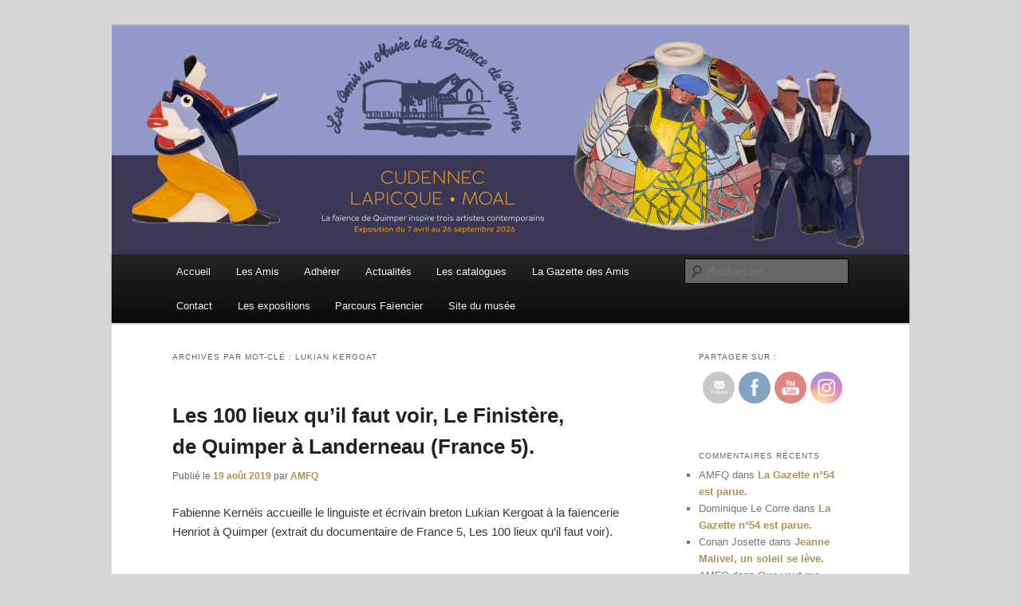

--- FILE ---
content_type: text/html; charset=UTF-8
request_url: http://www.amis-musee-faience-quimper.fr/index.php/tag/lukian-kergoat/
body_size: 17562
content:
<!DOCTYPE html>
<!--[if IE 6]>
<html id="ie6" dir="ltr" lang="fr-FR" prefix="og: https://ogp.me/ns#">
<![endif]-->
<!--[if IE 7]>
<html id="ie7" dir="ltr" lang="fr-FR" prefix="og: https://ogp.me/ns#">
<![endif]-->
<!--[if IE 8]>
<html id="ie8" dir="ltr" lang="fr-FR" prefix="og: https://ogp.me/ns#">
<![endif]-->
<!--[if !(IE 6) & !(IE 7) & !(IE 8)]><!-->
<html dir="ltr" lang="fr-FR" prefix="og: https://ogp.me/ns#">
<!--<![endif]-->
<head>
<meta charset="UTF-8" />
<meta name="viewport" content="width=device-width, initial-scale=1.0" />
<title>
Lukian Kergoat | Amis du Musée et de la Faïence de QuimperAmis du Musée et de la Faïence de Quimper	</title>
<link rel="profile" href="https://gmpg.org/xfn/11" />
<link rel="stylesheet" type="text/css" media="all" href="http://www.amis-musee-faience-quimper.fr/wp-content/themes/twentyeleven/style.css?ver=20241112" />
<link rel="pingback" href="http://www.amis-musee-faience-quimper.fr/xmlrpc.php">
<!--[if lt IE 9]>
<script src="http://www.amis-musee-faience-quimper.fr/wp-content/themes/twentyeleven/js/html5.js?ver=3.7.0" type="text/javascript"></script>
<![endif]-->

		<!-- All in One SEO 4.6.0 - aioseo.com -->
		<meta name="robots" content="max-image-preview:large" />
		<link rel="canonical" href="http://www.amis-musee-faience-quimper.fr/index.php/tag/lukian-kergoat/" />
		<meta name="generator" content="All in One SEO (AIOSEO) 4.6.0" />
		<script type="application/ld+json" class="aioseo-schema">
			{"@context":"https:\/\/schema.org","@graph":[{"@type":"BreadcrumbList","@id":"http:\/\/www.amis-musee-faience-quimper.fr\/index.php\/tag\/lukian-kergoat\/#breadcrumblist","itemListElement":[{"@type":"ListItem","@id":"http:\/\/www.amis-musee-faience-quimper.fr\/#listItem","position":1,"name":"Domicile","item":"http:\/\/www.amis-musee-faience-quimper.fr\/","nextItem":"http:\/\/www.amis-musee-faience-quimper.fr\/index.php\/tag\/lukian-kergoat\/#listItem"},{"@type":"ListItem","@id":"http:\/\/www.amis-musee-faience-quimper.fr\/index.php\/tag\/lukian-kergoat\/#listItem","position":2,"name":"Lukian Kergoat","previousItem":"http:\/\/www.amis-musee-faience-quimper.fr\/#listItem"}]},{"@type":"CollectionPage","@id":"http:\/\/www.amis-musee-faience-quimper.fr\/index.php\/tag\/lukian-kergoat\/#collectionpage","url":"http:\/\/www.amis-musee-faience-quimper.fr\/index.php\/tag\/lukian-kergoat\/","name":"Lukian Kergoat | Amis du Mus\u00e9e et de la Fa\u00efence de Quimper","inLanguage":"fr-FR","isPartOf":{"@id":"http:\/\/www.amis-musee-faience-quimper.fr\/#website"},"breadcrumb":{"@id":"http:\/\/www.amis-musee-faience-quimper.fr\/index.php\/tag\/lukian-kergoat\/#breadcrumblist"}},{"@type":"Organization","@id":"http:\/\/www.amis-musee-faience-quimper.fr\/#organization","name":"Amis du Mus\u00e9e et de la Fa\u00efence de Quimper","url":"http:\/\/www.amis-musee-faience-quimper.fr\/"},{"@type":"WebSite","@id":"http:\/\/www.amis-musee-faience-quimper.fr\/#website","url":"http:\/\/www.amis-musee-faience-quimper.fr\/","name":"Amis du Mus\u00e9e et de la Fa\u00efence de Quimper","description":"Trois si\u00e8cles de tradition fa\u00efenci\u00e8re","inLanguage":"fr-FR","publisher":{"@id":"http:\/\/www.amis-musee-faience-quimper.fr\/#organization"}}]}
		</script>
		<!-- All in One SEO -->

<link rel='dns-prefetch' href='//www.amis-musee-faience-quimper.fr' />
<link rel='dns-prefetch' href='//stats.wp.com' />
<link rel='dns-prefetch' href='//v0.wordpress.com' />
<link rel="alternate" type="application/rss+xml" title="Amis du Musée et de la Faïence de Quimper &raquo; Flux" href="http://www.amis-musee-faience-quimper.fr/index.php/feed/" />
<link rel="alternate" type="application/rss+xml" title="Amis du Musée et de la Faïence de Quimper &raquo; Flux des commentaires" href="http://www.amis-musee-faience-quimper.fr/index.php/comments/feed/" />
<link rel="alternate" type="application/rss+xml" title="Amis du Musée et de la Faïence de Quimper &raquo; Flux de l’étiquette Lukian Kergoat" href="http://www.amis-musee-faience-quimper.fr/index.php/tag/lukian-kergoat/feed/" />
		<!-- This site uses the Google Analytics by MonsterInsights plugin v9.11.1 - Using Analytics tracking - https://www.monsterinsights.com/ -->
		<!-- Remarque : MonsterInsights n’est actuellement pas configuré sur ce site. Le propriétaire doit authentifier son compte Google Analytics dans les réglages de MonsterInsights.  -->
					<!-- No tracking code set -->
				<!-- / Google Analytics by MonsterInsights -->
		<style id='wp-img-auto-sizes-contain-inline-css' type='text/css'>
img:is([sizes=auto i],[sizes^="auto," i]){contain-intrinsic-size:3000px 1500px}
/*# sourceURL=wp-img-auto-sizes-contain-inline-css */
</style>
<link rel='stylesheet' id='sgr-css' href='http://www.amis-musee-faience-quimper.fr/wp-content/plugins/simple-google-recaptcha/sgr.css?ver=1663348076' type='text/css' media='all' />
<style id='wp-emoji-styles-inline-css' type='text/css'>

	img.wp-smiley, img.emoji {
		display: inline !important;
		border: none !important;
		box-shadow: none !important;
		height: 1em !important;
		width: 1em !important;
		margin: 0 0.07em !important;
		vertical-align: -0.1em !important;
		background: none !important;
		padding: 0 !important;
	}
/*# sourceURL=wp-emoji-styles-inline-css */
</style>
<style id='wp-block-library-inline-css' type='text/css'>
:root{--wp-block-synced-color:#7a00df;--wp-block-synced-color--rgb:122,0,223;--wp-bound-block-color:var(--wp-block-synced-color);--wp-editor-canvas-background:#ddd;--wp-admin-theme-color:#007cba;--wp-admin-theme-color--rgb:0,124,186;--wp-admin-theme-color-darker-10:#006ba1;--wp-admin-theme-color-darker-10--rgb:0,107,160.5;--wp-admin-theme-color-darker-20:#005a87;--wp-admin-theme-color-darker-20--rgb:0,90,135;--wp-admin-border-width-focus:2px}@media (min-resolution:192dpi){:root{--wp-admin-border-width-focus:1.5px}}.wp-element-button{cursor:pointer}:root .has-very-light-gray-background-color{background-color:#eee}:root .has-very-dark-gray-background-color{background-color:#313131}:root .has-very-light-gray-color{color:#eee}:root .has-very-dark-gray-color{color:#313131}:root .has-vivid-green-cyan-to-vivid-cyan-blue-gradient-background{background:linear-gradient(135deg,#00d084,#0693e3)}:root .has-purple-crush-gradient-background{background:linear-gradient(135deg,#34e2e4,#4721fb 50%,#ab1dfe)}:root .has-hazy-dawn-gradient-background{background:linear-gradient(135deg,#faaca8,#dad0ec)}:root .has-subdued-olive-gradient-background{background:linear-gradient(135deg,#fafae1,#67a671)}:root .has-atomic-cream-gradient-background{background:linear-gradient(135deg,#fdd79a,#004a59)}:root .has-nightshade-gradient-background{background:linear-gradient(135deg,#330968,#31cdcf)}:root .has-midnight-gradient-background{background:linear-gradient(135deg,#020381,#2874fc)}:root{--wp--preset--font-size--normal:16px;--wp--preset--font-size--huge:42px}.has-regular-font-size{font-size:1em}.has-larger-font-size{font-size:2.625em}.has-normal-font-size{font-size:var(--wp--preset--font-size--normal)}.has-huge-font-size{font-size:var(--wp--preset--font-size--huge)}.has-text-align-center{text-align:center}.has-text-align-left{text-align:left}.has-text-align-right{text-align:right}.has-fit-text{white-space:nowrap!important}#end-resizable-editor-section{display:none}.aligncenter{clear:both}.items-justified-left{justify-content:flex-start}.items-justified-center{justify-content:center}.items-justified-right{justify-content:flex-end}.items-justified-space-between{justify-content:space-between}.screen-reader-text{border:0;clip-path:inset(50%);height:1px;margin:-1px;overflow:hidden;padding:0;position:absolute;width:1px;word-wrap:normal!important}.screen-reader-text:focus{background-color:#ddd;clip-path:none;color:#444;display:block;font-size:1em;height:auto;left:5px;line-height:normal;padding:15px 23px 14px;text-decoration:none;top:5px;width:auto;z-index:100000}html :where(.has-border-color){border-style:solid}html :where([style*=border-top-color]){border-top-style:solid}html :where([style*=border-right-color]){border-right-style:solid}html :where([style*=border-bottom-color]){border-bottom-style:solid}html :where([style*=border-left-color]){border-left-style:solid}html :where([style*=border-width]){border-style:solid}html :where([style*=border-top-width]){border-top-style:solid}html :where([style*=border-right-width]){border-right-style:solid}html :where([style*=border-bottom-width]){border-bottom-style:solid}html :where([style*=border-left-width]){border-left-style:solid}html :where(img[class*=wp-image-]){height:auto;max-width:100%}:where(figure){margin:0 0 1em}html :where(.is-position-sticky){--wp-admin--admin-bar--position-offset:var(--wp-admin--admin-bar--height,0px)}@media screen and (max-width:600px){html :where(.is-position-sticky){--wp-admin--admin-bar--position-offset:0px}}
.has-text-align-justify{text-align:justify;}

/*# sourceURL=wp-block-library-inline-css */
</style><style id='wp-block-paragraph-inline-css' type='text/css'>
.is-small-text{font-size:.875em}.is-regular-text{font-size:1em}.is-large-text{font-size:2.25em}.is-larger-text{font-size:3em}.has-drop-cap:not(:focus):first-letter{float:left;font-size:8.4em;font-style:normal;font-weight:100;line-height:.68;margin:.05em .1em 0 0;text-transform:uppercase}body.rtl .has-drop-cap:not(:focus):first-letter{float:none;margin-left:.1em}p.has-drop-cap.has-background{overflow:hidden}:root :where(p.has-background){padding:1.25em 2.375em}:where(p.has-text-color:not(.has-link-color)) a{color:inherit}p.has-text-align-left[style*="writing-mode:vertical-lr"],p.has-text-align-right[style*="writing-mode:vertical-rl"]{rotate:180deg}
/*# sourceURL=http://www.amis-musee-faience-quimper.fr/wp-includes/blocks/paragraph/style.min.css */
</style>
<style id='global-styles-inline-css' type='text/css'>
:root{--wp--preset--aspect-ratio--square: 1;--wp--preset--aspect-ratio--4-3: 4/3;--wp--preset--aspect-ratio--3-4: 3/4;--wp--preset--aspect-ratio--3-2: 3/2;--wp--preset--aspect-ratio--2-3: 2/3;--wp--preset--aspect-ratio--16-9: 16/9;--wp--preset--aspect-ratio--9-16: 9/16;--wp--preset--color--black: #000;--wp--preset--color--cyan-bluish-gray: #abb8c3;--wp--preset--color--white: #fff;--wp--preset--color--pale-pink: #f78da7;--wp--preset--color--vivid-red: #cf2e2e;--wp--preset--color--luminous-vivid-orange: #ff6900;--wp--preset--color--luminous-vivid-amber: #fcb900;--wp--preset--color--light-green-cyan: #7bdcb5;--wp--preset--color--vivid-green-cyan: #00d084;--wp--preset--color--pale-cyan-blue: #8ed1fc;--wp--preset--color--vivid-cyan-blue: #0693e3;--wp--preset--color--vivid-purple: #9b51e0;--wp--preset--color--blue: #1982d1;--wp--preset--color--dark-gray: #373737;--wp--preset--color--medium-gray: #666;--wp--preset--color--light-gray: #e2e2e2;--wp--preset--gradient--vivid-cyan-blue-to-vivid-purple: linear-gradient(135deg,rgb(6,147,227) 0%,rgb(155,81,224) 100%);--wp--preset--gradient--light-green-cyan-to-vivid-green-cyan: linear-gradient(135deg,rgb(122,220,180) 0%,rgb(0,208,130) 100%);--wp--preset--gradient--luminous-vivid-amber-to-luminous-vivid-orange: linear-gradient(135deg,rgb(252,185,0) 0%,rgb(255,105,0) 100%);--wp--preset--gradient--luminous-vivid-orange-to-vivid-red: linear-gradient(135deg,rgb(255,105,0) 0%,rgb(207,46,46) 100%);--wp--preset--gradient--very-light-gray-to-cyan-bluish-gray: linear-gradient(135deg,rgb(238,238,238) 0%,rgb(169,184,195) 100%);--wp--preset--gradient--cool-to-warm-spectrum: linear-gradient(135deg,rgb(74,234,220) 0%,rgb(151,120,209) 20%,rgb(207,42,186) 40%,rgb(238,44,130) 60%,rgb(251,105,98) 80%,rgb(254,248,76) 100%);--wp--preset--gradient--blush-light-purple: linear-gradient(135deg,rgb(255,206,236) 0%,rgb(152,150,240) 100%);--wp--preset--gradient--blush-bordeaux: linear-gradient(135deg,rgb(254,205,165) 0%,rgb(254,45,45) 50%,rgb(107,0,62) 100%);--wp--preset--gradient--luminous-dusk: linear-gradient(135deg,rgb(255,203,112) 0%,rgb(199,81,192) 50%,rgb(65,88,208) 100%);--wp--preset--gradient--pale-ocean: linear-gradient(135deg,rgb(255,245,203) 0%,rgb(182,227,212) 50%,rgb(51,167,181) 100%);--wp--preset--gradient--electric-grass: linear-gradient(135deg,rgb(202,248,128) 0%,rgb(113,206,126) 100%);--wp--preset--gradient--midnight: linear-gradient(135deg,rgb(2,3,129) 0%,rgb(40,116,252) 100%);--wp--preset--font-size--small: 13px;--wp--preset--font-size--medium: 20px;--wp--preset--font-size--large: 36px;--wp--preset--font-size--x-large: 42px;--wp--preset--spacing--20: 0.44rem;--wp--preset--spacing--30: 0.67rem;--wp--preset--spacing--40: 1rem;--wp--preset--spacing--50: 1.5rem;--wp--preset--spacing--60: 2.25rem;--wp--preset--spacing--70: 3.38rem;--wp--preset--spacing--80: 5.06rem;--wp--preset--shadow--natural: 6px 6px 9px rgba(0, 0, 0, 0.2);--wp--preset--shadow--deep: 12px 12px 50px rgba(0, 0, 0, 0.4);--wp--preset--shadow--sharp: 6px 6px 0px rgba(0, 0, 0, 0.2);--wp--preset--shadow--outlined: 6px 6px 0px -3px rgb(255, 255, 255), 6px 6px rgb(0, 0, 0);--wp--preset--shadow--crisp: 6px 6px 0px rgb(0, 0, 0);}:where(.is-layout-flex){gap: 0.5em;}:where(.is-layout-grid){gap: 0.5em;}body .is-layout-flex{display: flex;}.is-layout-flex{flex-wrap: wrap;align-items: center;}.is-layout-flex > :is(*, div){margin: 0;}body .is-layout-grid{display: grid;}.is-layout-grid > :is(*, div){margin: 0;}:where(.wp-block-columns.is-layout-flex){gap: 2em;}:where(.wp-block-columns.is-layout-grid){gap: 2em;}:where(.wp-block-post-template.is-layout-flex){gap: 1.25em;}:where(.wp-block-post-template.is-layout-grid){gap: 1.25em;}.has-black-color{color: var(--wp--preset--color--black) !important;}.has-cyan-bluish-gray-color{color: var(--wp--preset--color--cyan-bluish-gray) !important;}.has-white-color{color: var(--wp--preset--color--white) !important;}.has-pale-pink-color{color: var(--wp--preset--color--pale-pink) !important;}.has-vivid-red-color{color: var(--wp--preset--color--vivid-red) !important;}.has-luminous-vivid-orange-color{color: var(--wp--preset--color--luminous-vivid-orange) !important;}.has-luminous-vivid-amber-color{color: var(--wp--preset--color--luminous-vivid-amber) !important;}.has-light-green-cyan-color{color: var(--wp--preset--color--light-green-cyan) !important;}.has-vivid-green-cyan-color{color: var(--wp--preset--color--vivid-green-cyan) !important;}.has-pale-cyan-blue-color{color: var(--wp--preset--color--pale-cyan-blue) !important;}.has-vivid-cyan-blue-color{color: var(--wp--preset--color--vivid-cyan-blue) !important;}.has-vivid-purple-color{color: var(--wp--preset--color--vivid-purple) !important;}.has-black-background-color{background-color: var(--wp--preset--color--black) !important;}.has-cyan-bluish-gray-background-color{background-color: var(--wp--preset--color--cyan-bluish-gray) !important;}.has-white-background-color{background-color: var(--wp--preset--color--white) !important;}.has-pale-pink-background-color{background-color: var(--wp--preset--color--pale-pink) !important;}.has-vivid-red-background-color{background-color: var(--wp--preset--color--vivid-red) !important;}.has-luminous-vivid-orange-background-color{background-color: var(--wp--preset--color--luminous-vivid-orange) !important;}.has-luminous-vivid-amber-background-color{background-color: var(--wp--preset--color--luminous-vivid-amber) !important;}.has-light-green-cyan-background-color{background-color: var(--wp--preset--color--light-green-cyan) !important;}.has-vivid-green-cyan-background-color{background-color: var(--wp--preset--color--vivid-green-cyan) !important;}.has-pale-cyan-blue-background-color{background-color: var(--wp--preset--color--pale-cyan-blue) !important;}.has-vivid-cyan-blue-background-color{background-color: var(--wp--preset--color--vivid-cyan-blue) !important;}.has-vivid-purple-background-color{background-color: var(--wp--preset--color--vivid-purple) !important;}.has-black-border-color{border-color: var(--wp--preset--color--black) !important;}.has-cyan-bluish-gray-border-color{border-color: var(--wp--preset--color--cyan-bluish-gray) !important;}.has-white-border-color{border-color: var(--wp--preset--color--white) !important;}.has-pale-pink-border-color{border-color: var(--wp--preset--color--pale-pink) !important;}.has-vivid-red-border-color{border-color: var(--wp--preset--color--vivid-red) !important;}.has-luminous-vivid-orange-border-color{border-color: var(--wp--preset--color--luminous-vivid-orange) !important;}.has-luminous-vivid-amber-border-color{border-color: var(--wp--preset--color--luminous-vivid-amber) !important;}.has-light-green-cyan-border-color{border-color: var(--wp--preset--color--light-green-cyan) !important;}.has-vivid-green-cyan-border-color{border-color: var(--wp--preset--color--vivid-green-cyan) !important;}.has-pale-cyan-blue-border-color{border-color: var(--wp--preset--color--pale-cyan-blue) !important;}.has-vivid-cyan-blue-border-color{border-color: var(--wp--preset--color--vivid-cyan-blue) !important;}.has-vivid-purple-border-color{border-color: var(--wp--preset--color--vivid-purple) !important;}.has-vivid-cyan-blue-to-vivid-purple-gradient-background{background: var(--wp--preset--gradient--vivid-cyan-blue-to-vivid-purple) !important;}.has-light-green-cyan-to-vivid-green-cyan-gradient-background{background: var(--wp--preset--gradient--light-green-cyan-to-vivid-green-cyan) !important;}.has-luminous-vivid-amber-to-luminous-vivid-orange-gradient-background{background: var(--wp--preset--gradient--luminous-vivid-amber-to-luminous-vivid-orange) !important;}.has-luminous-vivid-orange-to-vivid-red-gradient-background{background: var(--wp--preset--gradient--luminous-vivid-orange-to-vivid-red) !important;}.has-very-light-gray-to-cyan-bluish-gray-gradient-background{background: var(--wp--preset--gradient--very-light-gray-to-cyan-bluish-gray) !important;}.has-cool-to-warm-spectrum-gradient-background{background: var(--wp--preset--gradient--cool-to-warm-spectrum) !important;}.has-blush-light-purple-gradient-background{background: var(--wp--preset--gradient--blush-light-purple) !important;}.has-blush-bordeaux-gradient-background{background: var(--wp--preset--gradient--blush-bordeaux) !important;}.has-luminous-dusk-gradient-background{background: var(--wp--preset--gradient--luminous-dusk) !important;}.has-pale-ocean-gradient-background{background: var(--wp--preset--gradient--pale-ocean) !important;}.has-electric-grass-gradient-background{background: var(--wp--preset--gradient--electric-grass) !important;}.has-midnight-gradient-background{background: var(--wp--preset--gradient--midnight) !important;}.has-small-font-size{font-size: var(--wp--preset--font-size--small) !important;}.has-medium-font-size{font-size: var(--wp--preset--font-size--medium) !important;}.has-large-font-size{font-size: var(--wp--preset--font-size--large) !important;}.has-x-large-font-size{font-size: var(--wp--preset--font-size--x-large) !important;}
/*# sourceURL=global-styles-inline-css */
</style>

<style id='classic-theme-styles-inline-css' type='text/css'>
/*! This file is auto-generated */
.wp-block-button__link{color:#fff;background-color:#32373c;border-radius:9999px;box-shadow:none;text-decoration:none;padding:calc(.667em + 2px) calc(1.333em + 2px);font-size:1.125em}.wp-block-file__button{background:#32373c;color:#fff;text-decoration:none}
/*# sourceURL=/wp-includes/css/classic-themes.min.css */
</style>
<link rel='stylesheet' id='contact-form-7-css' href='http://www.amis-musee-faience-quimper.fr/wp-content/plugins/contact-form-7/includes/css/styles.css?ver=5.9.3' type='text/css' media='all' />
<link rel='stylesheet' id='SFSImainCss-css' href='http://www.amis-musee-faience-quimper.fr/wp-content/plugins/ultimate-social-media-icons/css/sfsi-style.css?ver=2.8.9' type='text/css' media='all' />
<link rel='stylesheet' id='twentyeleven-block-style-css' href='http://www.amis-musee-faience-quimper.fr/wp-content/themes/twentyeleven/blocks.css?ver=20240703' type='text/css' media='all' />
<link rel='stylesheet' id='jetpack_css-css' href='http://www.amis-musee-faience-quimper.fr/wp-content/plugins/jetpack/css/jetpack.css?ver=13.3.2' type='text/css' media='all' />
<script type="text/javascript" id="sgr-js-extra">
/* <![CDATA[ */
var sgr = {"sgr_site_key":"6LeA0YAUAAAAAEiNRBWT1GzeAPf8dirj_tdFiSKR"};
//# sourceURL=sgr-js-extra
/* ]]> */
</script>
<script type="text/javascript" src="http://www.amis-musee-faience-quimper.fr/wp-content/plugins/simple-google-recaptcha/sgr.js?ver=1663348076" id="sgr-js"></script>
<script type="text/javascript" src="http://www.amis-musee-faience-quimper.fr/wp-includes/js/jquery/jquery.min.js?ver=3.7.1" id="jquery-core-js"></script>
<script type="text/javascript" src="http://www.amis-musee-faience-quimper.fr/wp-includes/js/jquery/jquery-migrate.min.js?ver=3.4.1" id="jquery-migrate-js"></script>
<link rel="https://api.w.org/" href="http://www.amis-musee-faience-quimper.fr/index.php/wp-json/" /><link rel="alternate" title="JSON" type="application/json" href="http://www.amis-musee-faience-quimper.fr/index.php/wp-json/wp/v2/tags/910" /><link rel="EditURI" type="application/rsd+xml" title="RSD" href="http://www.amis-musee-faience-quimper.fr/xmlrpc.php?rsd" />
<meta name="generator" content="WordPress 6.9" />
<meta name="follow.[base64]" content="vfsKfHFxzMDF4m90xlMZ"/>	<style>img#wpstats{display:none}</style>
			<style>
		/* Link color */
		a,
		#site-title a:focus,
		#site-title a:hover,
		#site-title a:active,
		.entry-title a:hover,
		.entry-title a:focus,
		.entry-title a:active,
		.widget_twentyeleven_ephemera .comments-link a:hover,
		section.recent-posts .other-recent-posts a[rel="bookmark"]:hover,
		section.recent-posts .other-recent-posts .comments-link a:hover,
		.format-image footer.entry-meta a:hover,
		#site-generator a:hover {
			color: #ad9357;
		}
		section.recent-posts .other-recent-posts .comments-link a:hover {
			border-color: #ad9357;
		}
		article.feature-image.small .entry-summary p a:hover,
		.entry-header .comments-link a:hover,
		.entry-header .comments-link a:focus,
		.entry-header .comments-link a:active,
		.feature-slider a.active {
			background-color: #ad9357;
		}
	</style>
	<style type="text/css">.recentcomments a{display:inline !important;padding:0 !important;margin:0 !important;}</style>		<style type="text/css" id="twentyeleven-header-css">
				#site-title,
		#site-description {
			position: absolute;
			clip: rect(1px 1px 1px 1px); /* IE6, IE7 */
			clip: rect(1px, 1px, 1px, 1px);
		}
				</style>
		<style type="text/css" id="custom-background-css">
body.custom-background { background-color: #d6d6d6; }
</style>
	<link rel="icon" href="http://www.amis-musee-faience-quimper.fr/wp-content/uploads/2017/03/cropped-AAMFQ-32x32.jpg" sizes="32x32" />
<link rel="icon" href="http://www.amis-musee-faience-quimper.fr/wp-content/uploads/2017/03/cropped-AAMFQ-192x192.jpg" sizes="192x192" />
<link rel="apple-touch-icon" href="http://www.amis-musee-faience-quimper.fr/wp-content/uploads/2017/03/cropped-AAMFQ-180x180.jpg" />
<meta name="msapplication-TileImage" content="http://www.amis-musee-faience-quimper.fr/wp-content/uploads/2017/03/cropped-AAMFQ-270x270.jpg" />
<style type="text/css" id="wp-custom-css">.grecaptcha-badge { opacity:0;}</style></head>

<body class="archive tag tag-lukian-kergoat tag-910 custom-background wp-embed-responsive wp-theme-twentyeleven sfsi_actvite_theme_flat two-column right-sidebar">
<div class="skip-link"><a class="assistive-text" href="#content">Aller au contenu principal</a></div><div class="skip-link"><a class="assistive-text" href="#secondary">Aller au contenu secondaire</a></div><div id="page" class="hfeed">
	<header id="branding">
			<hgroup>
				<h1 id="site-title"><span><a href="http://www.amis-musee-faience-quimper.fr/" rel="home">Amis du Musée et de la Faïence de Quimper</a></span></h1>
				<h2 id="site-description">Trois siècles de tradition faïencière</h2>
			</hgroup>

						<a href="http://www.amis-musee-faience-quimper.fr/">
				<img src="http://www.amis-musee-faience-quimper.fr/wp-content/uploads/2026/01/cropped-Bandeau-Amis26-1.png" width="1000" height="287" alt="Amis du Musée et de la Faïence de Quimper" srcset="http://www.amis-musee-faience-quimper.fr/wp-content/uploads/2026/01/cropped-Bandeau-Amis26-1.png 1000w, http://www.amis-musee-faience-quimper.fr/wp-content/uploads/2026/01/cropped-Bandeau-Amis26-1-300x86.png 300w, http://www.amis-musee-faience-quimper.fr/wp-content/uploads/2026/01/cropped-Bandeau-Amis26-1-768x220.png 768w, http://www.amis-musee-faience-quimper.fr/wp-content/uploads/2026/01/cropped-Bandeau-Amis26-1-500x144.png 500w" sizes="(max-width: 1000px) 100vw, 1000px" decoding="async" fetchpriority="high" />			</a>
			
						<div class="only-search with-image">
					<form method="get" id="searchform" action="http://www.amis-musee-faience-quimper.fr/">
		<label for="s" class="assistive-text">Recherche</label>
		<input type="text" class="field" name="s" id="s" placeholder="Recherche" />
		<input type="submit" class="submit" name="submit" id="searchsubmit" value="Recherche" />
	</form>
			</div>
				
			<nav id="access">
				<h3 class="assistive-text">Menu principal</h3>
				<div class="menu-menu-container"><ul id="menu-menu" class="menu"><li id="menu-item-17" class="menu-item menu-item-type-custom menu-item-object-custom menu-item-home menu-item-17"><a href="http://www.amis-musee-faience-quimper.fr/">Accueil</a></li>
<li id="menu-item-18" class="menu-item menu-item-type-post_type menu-item-object-page menu-item-18"><a href="http://www.amis-musee-faience-quimper.fr/index.php/les-amis/">Les Amis</a></li>
<li id="menu-item-204" class="menu-item menu-item-type-post_type menu-item-object-page menu-item-204"><a href="http://www.amis-musee-faience-quimper.fr/index.php/adherer/">Adhérer</a></li>
<li id="menu-item-105" class="menu-item menu-item-type-taxonomy menu-item-object-category menu-item-105"><a href="http://www.amis-musee-faience-quimper.fr/index.php/category/actualites/">Actualités</a></li>
<li id="menu-item-4519" class="menu-item menu-item-type-post_type menu-item-object-page menu-item-4519"><a href="http://www.amis-musee-faience-quimper.fr/index.php/les-catalogues-des-expositions/">Les catalogues</a></li>
<li id="menu-item-4520" class="menu-item menu-item-type-post_type menu-item-object-page menu-item-4520"><a href="http://www.amis-musee-faience-quimper.fr/index.php/la-gazette-des-amis/">La Gazette des Amis</a></li>
<li id="menu-item-556" class="menu-item menu-item-type-post_type menu-item-object-page menu-item-556"><a href="http://www.amis-musee-faience-quimper.fr/index.php/contact/">Contact</a></li>
<li id="menu-item-4521" class="menu-item menu-item-type-post_type menu-item-object-page menu-item-4521"><a href="http://www.amis-musee-faience-quimper.fr/index.php/expositions/">Les expositions</a></li>
<li id="menu-item-7640" class="menu-item menu-item-type-post_type menu-item-object-page menu-item-7640"><a href="http://www.amis-musee-faience-quimper.fr/index.php/parcours-faiencier/">Parcours Faïencier</a></li>
<li id="menu-item-236" class="menu-item menu-item-type-custom menu-item-object-custom menu-item-236"><a href="http://www.musee-faience-quimper.com/">Site du musée</a></li>
</ul></div>			</nav><!-- #access -->
	</header><!-- #branding -->


	<div id="main">

		<section id="primary">
			<div id="content" role="main">

			
				<header class="page-header">
					<h1 class="page-title">
					Archives par mot-clé&nbsp;: <span>Lukian Kergoat</span>					</h1>

									</header>

				
				
					
	<article id="post-3054" class="post-3054 post type-post status-publish format-standard hentry category-actualites tag-614 tag-documentaire tag-fabienne-kerneis tag-faience tag-finistere tag-france-5 tag-francois-chaye tag-henriot-quimper tag-lukian-kergoat tag-manufacture tag-quimper tag-video">
		<header class="entry-header">
						<h1 class="entry-title"><a href="http://www.amis-musee-faience-quimper.fr/index.php/2019/08/19/les-100-lieux-quil-faut-voir-le-finistere-de-quimper-a-landerneau-france-5/" rel="bookmark">Les 100 lieux qu&rsquo;il faut voir, Le Finistère, de Quimper à Landerneau (France 5).</a></h1>
			
						<div class="entry-meta">
				<span class="sep">Publié le </span><a href="http://www.amis-musee-faience-quimper.fr/index.php/2019/08/19/les-100-lieux-quil-faut-voir-le-finistere-de-quimper-a-landerneau-france-5/" title="11 h 38 min" rel="bookmark"><time class="entry-date" datetime="2019-08-19T11:38:02+02:00">19 août 2019</time></a><span class="by-author"> <span class="sep"> par </span> <span class="author vcard"><a class="url fn n" href="http://www.amis-musee-faience-quimper.fr/index.php/author/guelem/" title="Afficher tous les articles par AMFQ" rel="author">AMFQ</a></span></span>			</div><!-- .entry-meta -->
			
					</header><!-- .entry-header -->

				<div class="entry-content">
			
<p>Fabienne Kernéis accueille le linguiste et écrivain breton Lukian Kergoat à la faïencerie Henriot à Quimper (extrait du documentaire de France 5, Les 100 lieux qu&rsquo;il faut voir).</p>



<iframe width="640" height="360" src="https://www.youtube.com/embed/Kv6saajUBjE" frameborder="0" allow="accelerometer; autoplay; encrypted-media; gyroscope; picture-in-picture" allowfullscreen></iframe>



<p><em>Publié le 18 août 2019 par François Chayé &#8211; France 5 ©</em></p>
					</div><!-- .entry-content -->
		
		<footer class="entry-meta">
			
										<span class="cat-links">
					<span class="entry-utility-prep entry-utility-prep-cat-links">Publié dans</span> <a href="http://www.amis-musee-faience-quimper.fr/index.php/category/actualites/" rel="category tag">Actualités</a>			</span>
							
										<span class="sep"> | </span>
								<span class="tag-links">
					<span class="entry-utility-prep entry-utility-prep-tag-links">Marqué avec</span> <a href="http://www.amis-musee-faience-quimper.fr/index.php/tag/2019/" rel="tag">2019</a>, <a href="http://www.amis-musee-faience-quimper.fr/index.php/tag/documentaire/" rel="tag">documentaire</a>, <a href="http://www.amis-musee-faience-quimper.fr/index.php/tag/fabienne-kerneis/" rel="tag">Fabienne Kernéis</a>, <a href="http://www.amis-musee-faience-quimper.fr/index.php/tag/faience/" rel="tag">faïence</a>, <a href="http://www.amis-musee-faience-quimper.fr/index.php/tag/finistere/" rel="tag">Finistère</a>, <a href="http://www.amis-musee-faience-quimper.fr/index.php/tag/france-5/" rel="tag">France 5</a>, <a href="http://www.amis-musee-faience-quimper.fr/index.php/tag/francois-chaye/" rel="tag">François Chayé</a>, <a href="http://www.amis-musee-faience-quimper.fr/index.php/tag/henriot-quimper/" rel="tag">Henriot Quimper</a>, <a href="http://www.amis-musee-faience-quimper.fr/index.php/tag/lukian-kergoat/" rel="tag">Lukian Kergoat</a>, <a href="http://www.amis-musee-faience-quimper.fr/index.php/tag/manufacture/" rel="tag">manufacture</a>, <a href="http://www.amis-musee-faience-quimper.fr/index.php/tag/quimper/" rel="tag">Quimper</a>, <a href="http://www.amis-musee-faience-quimper.fr/index.php/tag/video/" rel="tag">vidéo</a>			</span>
							
			
					</footer><!-- .entry-meta -->
	</article><!-- #post-3054 -->

				
				
			
			</div><!-- #content -->
		</section><!-- #primary -->

		<div id="secondary" class="widget-area" role="complementary">
			<aside id="sfsi-widget-5" class="widget sfsi"><h3 class="widget-title">Partager sur :</h3>		<div class="sfsi_widget" data-position="widget" style="display:flex;flex-wrap:wrap;justify-content: left">
			<div id='sfsi_wDiv'></div>
			<div class="norm_row sfsi_wDiv "  style="width:180px;position:absolute;;text-align:left"><div style='width:40px; height:40px;margin-left:5px;margin-bottom:5px; ' class='sfsi_wicons shuffeldiv ' ><div class='inerCnt'><a class=' sficn' data-effect='fade_in' target='_blank'  href='http://www.specificfeeds.com/widgets/emailSubscribeEncFeed/[base64]/OA==/' id='sfsiid_email_icon' style='width:40px;height:40px;opacity:0.6;background:#a2a2a2;'  ><img data-pin-nopin='true' alt='Follow by Email' title='Follow by Email' src='http://www.amis-musee-faience-quimper.fr/wp-content/plugins/ultimate-social-media-icons/images/icons_theme/flat/flat_subscribe.png' width='40' height='40' style='' class='sfcm sfsi_wicon ' data-effect='fade_in'   /></a></div></div><div style='width:40px; height:40px;margin-left:5px;margin-bottom:5px; ' class='sfsi_wicons shuffeldiv ' ><div class='inerCnt'><a class=' sficn' data-effect='fade_in' target='_blank'  href='https://fr-fr.facebook.com/AAMFQ/' id='sfsiid_facebook_icon' style='width:40px;height:40px;opacity:0.6;background:#336699;'  ><img data-pin-nopin='true' alt='Facebook' title='Facebook' src='http://www.amis-musee-faience-quimper.fr/wp-content/plugins/ultimate-social-media-icons/images/icons_theme/flat/flat_facebook.png' width='40' height='40' style='' class='sfcm sfsi_wicon ' data-effect='fade_in'   /></a><div class="sfsi_tool_tip_2 fb_tool_bdr sfsiTlleft" style="opacity:0;z-index:-1;" id="sfsiid_facebook"><span class="bot_arow bot_fb_arow"></span><div class="sfsi_inside"><div  class='icon1'><a href='https://fr-fr.facebook.com/AAMFQ/' target='_blank'><img data-pin-nopin='true' class='sfsi_wicon' alt='Facebook' title='Facebook' src='http://www.amis-musee-faience-quimper.fr/wp-content/plugins/ultimate-social-media-icons/images/visit_icons/Visit_us_fb/icon_Visit_us_en_US.png' /></a></div><div  class='icon2'><div class="fb-like" width="200" data-href="http%3A%2F%2Fwww.amis-musee-faience-quimper.fr%2Findex.php%2F2019%2F08%2F19%2Fles-100-lieux-quil-faut-voir-le-finistere-de-quimper-a-landerneau-france-5%2F"  data-send="false"  data-layout="button_count"  ></div></div><div  class='icon3'><a target='_blank' href='https://www.facebook.com/sharer/sharer.php?u=http%3A%2F%2Fwww.amis-musee-faience-quimper.fr%2Findex.php%2Ftag%2Flukian-kergoat' style='display:inline-block;'  > <img class='sfsi_wicon'  data-pin-nopin='true' alt='fb-share-icon' title='Facebook Share' src='http://www.amis-musee-faience-quimper.fr/wp-content/plugins/ultimate-social-media-icons/images/share_icons/fb_icons/en_US.svg' /></a></div></div></div></div></div><div style='width:40px; height:40px;margin-left:5px;margin-bottom:5px; ' class='sfsi_wicons shuffeldiv ' ><div class='inerCnt'><a class=' sficn' data-effect='fade_in' target='_blank'  href='https://www.youtube.com/channel/UCKjyNkbWyEra3XaMazhymYQ/' id='sfsiid_youtube_icon' style='width:40px;height:40px;opacity:0.6;background:#c33;'  ><img data-pin-nopin='true' alt='YouTube' title='YouTube' src='http://www.amis-musee-faience-quimper.fr/wp-content/plugins/ultimate-social-media-icons/images/icons_theme/flat/flat_youtube.png' width='40' height='40' style='' class='sfcm sfsi_wicon ' data-effect='fade_in'   /></a></div></div><div style='width:40px; height:40px;margin-left:5px;margin-bottom:5px; ' class='sfsi_wicons shuffeldiv ' ><div class='inerCnt'><a class=' sficn' data-effect='fade_in' target='_blank'  href='https://www.instagram.com/amis_musee_faience_quimper/' id='sfsiid_instagram_icon' style='width:40px;height:40px;opacity:0.6;background:radial-gradient(circle farthest-corner at 35% 90%, #fec564, rgba(0, 0, 0, 0) 50%), radial-gradient(circle farthest-corner at 0 140%, #fec564, rgba(0, 0, 0, 0) 50%), radial-gradient(ellipse farthest-corner at 0 -25%, #5258cf, rgba(0, 0, 0, 0) 50%), radial-gradient(ellipse farthest-corner at 20% -50%, #5258cf, rgba(0, 0, 0, 0) 50%), radial-gradient(ellipse farthest-corner at 100% 0, #893dc2, rgba(0, 0, 0, 0) 50%), radial-gradient(ellipse farthest-corner at 60% -20%, #893dc2, rgba(0, 0, 0, 0) 50%), radial-gradient(ellipse farthest-corner at 100% 100%, #d9317a, rgba(0, 0, 0, 0)), linear-gradient(#6559ca, #bc318f 30%, #e33f5f 50%, #f77638 70%, #fec66d 100%);'  ><img data-pin-nopin='true' alt='Instagram' title='Instagram' src='http://www.amis-musee-faience-quimper.fr/wp-content/plugins/ultimate-social-media-icons/images/icons_theme/flat/flat_instagram.png' width='40' height='40' style='' class='sfcm sfsi_wicon ' data-effect='fade_in'   /></a></div></div></div ><div id="sfsi_holder" class="sfsi_holders" style="position: relative; float: left;width:100%;z-index:-1;"></div ><script>window.addEventListener("sfsi_functions_loaded", function()
			{
				if (typeof sfsi_widget_set == "function") {
					sfsi_widget_set();
				}
			}); </script>			<div style="clear: both;"></div>
		</div>
	</aside><aside id="recent-comments-2" class="widget widget_recent_comments"><h3 class="widget-title">Commentaires récents</h3><ul id="recentcomments"><li class="recentcomments"><span class="comment-author-link">AMFQ</span> dans <a href="http://www.amis-musee-faience-quimper.fr/index.php/2024/03/24/la-gazette-n54-est-parue/#comment-95">La Gazette n°54 est parue.</a></li><li class="recentcomments"><span class="comment-author-link">Dominique Le Corre</span> dans <a href="http://www.amis-musee-faience-quimper.fr/index.php/2024/03/24/la-gazette-n54-est-parue/#comment-94">La Gazette n°54 est parue.</a></li><li class="recentcomments"><span class="comment-author-link">Conan Josette</span> dans <a href="http://www.amis-musee-faience-quimper.fr/index.php/2023/06/21/jeanne-malivel-un-soleil-se-leve/#comment-90">Jeanne Malivel, un soleil se lève.</a></li><li class="recentcomments"><span class="comment-author-link">AMFQ</span> dans <a href="http://www.amis-musee-faience-quimper.fr/index.php/2022/08/01/que-vaut-ma-piece-en-faience-cote-quimper/#comment-76">Que vaut ma pièce en faïence ? (Côté Quimper)</a></li><li class="recentcomments"><span class="comment-author-link">Peillet-Ducatel Martine</span> dans <a href="http://www.amis-musee-faience-quimper.fr/index.php/2022/08/01/que-vaut-ma-piece-en-faience-cote-quimper/#comment-75">Que vaut ma pièce en faïence ? (Côté Quimper)</a></li></ul></aside>		</div><!-- #secondary .widget-area -->

	</div><!-- #main -->

	<footer id="colophon">

			
<div id="supplementary" class="three">
		<div id="first" class="widget-area" role="complementary">
		<aside id="sfsi-widget-4" class="widget sfsi"><h3 class="widget-title">Suivez-nous sur les réseaux sociaux</h3>		<div class="sfsi_widget" data-position="widget" style="display:flex;flex-wrap:wrap;justify-content: left">
			<div id='sfsi_wDiv'></div>
			<div class="norm_row sfsi_wDiv "  style="width:180px;position:absolute;;text-align:left"><div style='width:40px; height:40px;margin-left:5px;margin-bottom:5px; ' class='sfsi_wicons shuffeldiv ' ><div class='inerCnt'><a class=' sficn' data-effect='fade_in' target='_blank'  href='http://www.specificfeeds.com/widgets/emailSubscribeEncFeed/[base64]/OA==/' id='sfsiid_email_icon' style='width:40px;height:40px;opacity:0.6;background:#a2a2a2;'  ><img data-pin-nopin='true' alt='Follow by Email' title='Follow by Email' src='http://www.amis-musee-faience-quimper.fr/wp-content/plugins/ultimate-social-media-icons/images/icons_theme/flat/flat_subscribe.png' width='40' height='40' style='' class='sfcm sfsi_wicon ' data-effect='fade_in'   /></a></div></div><div style='width:40px; height:40px;margin-left:5px;margin-bottom:5px; ' class='sfsi_wicons shuffeldiv ' ><div class='inerCnt'><a class=' sficn' data-effect='fade_in' target='_blank'  href='https://fr-fr.facebook.com/AAMFQ/' id='sfsiid_facebook_icon' style='width:40px;height:40px;opacity:0.6;background:#336699;'  ><img data-pin-nopin='true' alt='Facebook' title='Facebook' src='http://www.amis-musee-faience-quimper.fr/wp-content/plugins/ultimate-social-media-icons/images/icons_theme/flat/flat_facebook.png' width='40' height='40' style='' class='sfcm sfsi_wicon ' data-effect='fade_in'   /></a><div class="sfsi_tool_tip_2 fb_tool_bdr sfsiTlleft" style="opacity:0;z-index:-1;" id="sfsiid_facebook"><span class="bot_arow bot_fb_arow"></span><div class="sfsi_inside"><div  class='icon1'><a href='https://fr-fr.facebook.com/AAMFQ/' target='_blank'><img data-pin-nopin='true' class='sfsi_wicon' alt='Facebook' title='Facebook' src='http://www.amis-musee-faience-quimper.fr/wp-content/plugins/ultimate-social-media-icons/images/visit_icons/Visit_us_fb/icon_Visit_us_en_US.png' /></a></div><div  class='icon2'><div class="fb-like" width="200" data-href="http%3A%2F%2Fwww.amis-musee-faience-quimper.fr%2Findex.php%2F2019%2F08%2F19%2Fles-100-lieux-quil-faut-voir-le-finistere-de-quimper-a-landerneau-france-5%2F"  data-send="false"  data-layout="button_count"  ></div></div><div  class='icon3'><a target='_blank' href='https://www.facebook.com/sharer/sharer.php?u=http%3A%2F%2Fwww.amis-musee-faience-quimper.fr%2Findex.php%2Ftag%2Flukian-kergoat' style='display:inline-block;'  > <img class='sfsi_wicon'  data-pin-nopin='true' alt='fb-share-icon' title='Facebook Share' src='http://www.amis-musee-faience-quimper.fr/wp-content/plugins/ultimate-social-media-icons/images/share_icons/fb_icons/en_US.svg' /></a></div></div></div></div></div><div style='width:40px; height:40px;margin-left:5px;margin-bottom:5px; ' class='sfsi_wicons shuffeldiv ' ><div class='inerCnt'><a class=' sficn' data-effect='fade_in' target='_blank'  href='https://www.youtube.com/channel/UCKjyNkbWyEra3XaMazhymYQ/' id='sfsiid_youtube_icon' style='width:40px;height:40px;opacity:0.6;background:#c33;'  ><img data-pin-nopin='true' alt='YouTube' title='YouTube' src='http://www.amis-musee-faience-quimper.fr/wp-content/plugins/ultimate-social-media-icons/images/icons_theme/flat/flat_youtube.png' width='40' height='40' style='' class='sfcm sfsi_wicon ' data-effect='fade_in'   /></a></div></div><div style='width:40px; height:40px;margin-left:5px;margin-bottom:5px; ' class='sfsi_wicons shuffeldiv ' ><div class='inerCnt'><a class=' sficn' data-effect='fade_in' target='_blank'  href='https://www.instagram.com/amis_musee_faience_quimper/' id='sfsiid_instagram_icon' style='width:40px;height:40px;opacity:0.6;background:radial-gradient(circle farthest-corner at 35% 90%, #fec564, rgba(0, 0, 0, 0) 50%), radial-gradient(circle farthest-corner at 0 140%, #fec564, rgba(0, 0, 0, 0) 50%), radial-gradient(ellipse farthest-corner at 0 -25%, #5258cf, rgba(0, 0, 0, 0) 50%), radial-gradient(ellipse farthest-corner at 20% -50%, #5258cf, rgba(0, 0, 0, 0) 50%), radial-gradient(ellipse farthest-corner at 100% 0, #893dc2, rgba(0, 0, 0, 0) 50%), radial-gradient(ellipse farthest-corner at 60% -20%, #893dc2, rgba(0, 0, 0, 0) 50%), radial-gradient(ellipse farthest-corner at 100% 100%, #d9317a, rgba(0, 0, 0, 0)), linear-gradient(#6559ca, #bc318f 30%, #e33f5f 50%, #f77638 70%, #fec66d 100%);'  ><img data-pin-nopin='true' alt='Instagram' title='Instagram' src='http://www.amis-musee-faience-quimper.fr/wp-content/plugins/ultimate-social-media-icons/images/icons_theme/flat/flat_instagram.png' width='40' height='40' style='' class='sfcm sfsi_wicon ' data-effect='fade_in'   /></a></div></div></div ><div id="sfsi_holder" class="sfsi_holders" style="position: relative; float: left;width:100%;z-index:-1;"></div ><script>window.addEventListener("sfsi_functions_loaded", function()
			{
				if (typeof sfsi_widget_set == "function") {
					sfsi_widget_set();
				}
			}); </script>			<div style="clear: both;"></div>
		</div>
	</aside><aside id="text-4" class="widget widget_text"><h3 class="widget-title">Ils soutiennent notre association</h3>			<div class="textwidget"><p><a href="http://www.quimper.bzh/" target="_blank" rel="noopener"><img loading="lazy" decoding="async" class="aligncenter wp-image-1474 size-medium" title="ville_Quimper" src="http://www.amis-musee-faience-quimper.fr/wp-content/uploads/2018/03/Logo_Quimper-300x105.jpg" alt="Quimper" width="300" height="105" /></a></p>
<p><a href="https://www.ki-kazh.com/" target="_blank" rel="noopener"><img loading="lazy" decoding="async" class="aligncenter wp-image-1474 size-medium" title="KiKazh soin animal" src="http://www.amis-musee-faience-quimper.fr/wp-content/uploads/2023/03/KiKazh-300x113.jpg" alt="KiKazh soin animal" width="300" height="113" /></a></p>
<p><a href="http://www.thierry-lannon.com" target="_blank" rel="noopener"><img loading="lazy" decoding="async" class="aligncenter wp-image-1717 size-medium" title="Thierry_Lannon_Brest" src="http://www.amis-musee-faience-quimper.fr/wp-content/uploads/2018/05/Thierry_Lannon-300x76.jpg" alt="Thierry_Lannon &amp; associés" width="300" height="76" srcset="http://www.amis-musee-faience-quimper.fr/wp-content/uploads/2018/05/Thierry_Lannon-300x76.jpg 300w, http://www.amis-musee-faience-quimper.fr/wp-content/uploads/2018/05/Thierry_Lannon-768x195.jpg 768w, http://www.amis-musee-faience-quimper.fr/wp-content/uploads/2018/05/Thierry_Lannon-500x127.jpg 500w, http://www.amis-musee-faience-quimper.fr/wp-content/uploads/2018/05/Thierry_Lannon.jpg 827w" sizes="auto, (max-width: 300px) 100vw, 300px" /></a></p>
<p><a href="https://www.cmb.fr" target="_blank" rel="noopener"><img loading="lazy" decoding="async" class="aligncenter wp-image-803" style="border-color: #bbbbbb; background: #eeeeee;" title="Crédit_Mutuel_de_Bretagne" src="http://www.amis-musee-faience-quimper.fr/wp-content/uploads/2017/06/Crédit-mutuel-de-Bretagne-300x86.jpg" alt="Crédit Mutuel de Bretagne" width="210" height="60" srcset="http://www.amis-musee-faience-quimper.fr/wp-content/uploads/2017/06/Crédit-mutuel-de-Bretagne-300x86.jpg 300w, http://www.amis-musee-faience-quimper.fr/wp-content/uploads/2017/06/Crédit-mutuel-de-Bretagne.jpg 350w" sizes="auto, (max-width: 210px) 100vw, 210px" /></a></p>
<p><a href="http://www.adjugart.fr" target="_blank" rel="noopener"><img loading="lazy" decoding="async" class="aligncenter wp-image-800" title="AdjugArt_Brest" src="http://www.amis-musee-faience-quimper.fr/wp-content/uploads/2017/06/AdjugArt_Brest.jpg" alt="Adjug'Art" width="180" height="62" /></a></p>
<p><a href="https://www.quimper-encheres.com/" target="_blank" rel="noopener"><img loading="lazy" decoding="async" class="size-full wp-image-2664 aligncenter" src="http://www.amis-musee-faience-quimper.fr/wp-content/uploads/2019/04/Logo_Quimper_enchères.jpg" alt="étude de Mme Nadine Jaouen" width="300" height="100" /></a></p>
<p><a href="https://www.cic.fr" target="_blank" rel="noopener"><img loading="lazy" decoding="async" class="aligncenter size-full wp-image-3770" src="http://www.amis-musee-faience-quimper.fr/wp-content/uploads/2020/05/logo-CIC.jpg" alt="CIC Crédit industriel et commercial" width="142" height="80" /></a></p>
</div>
		</aside>	</div><!-- #first .widget-area -->
	
		<div id="second" class="widget-area" role="complementary">
		
		<aside id="recent-posts-2" class="widget widget_recent_entries">
		<h3 class="widget-title">Articles récents</h3>
		<ul>
											<li>
					<a href="http://www.amis-musee-faience-quimper.fr/index.php/2025/05/26/evenement-apres-midi-thematique-iznik-en-pays-glazik/">EVENEMENT : Après-midi thématique MAGIK IZNIK</a>
									</li>
											<li>
					<a href="http://www.amis-musee-faience-quimper.fr/index.php/2025/05/23/les-sorties-du-printemps-pour-completer-votre-bibliotheque/">Les sorties du printemps pour compléter votre bibliothèque</a>
									</li>
											<li>
					<a href="http://www.amis-musee-faience-quimper.fr/index.php/2025/02/03/nouvelle-annee-nouvelle-expo-nouvelle-ambiance-autour-de-geo-fourrier-pour-le-musee/">Nouvelle année, nouvelle expo, nouvelle ambiance autour de Geo-Fourrier pour le musée !</a>
									</li>
											<li>
					<a href="http://www.amis-musee-faience-quimper.fr/index.php/2024/12/05/la-faience-de-quimper-sinvite-aux-ventes-de-noel/">La faïence de Quimper s’invite aux ventes de Noël</a>
									</li>
											<li>
					<a href="http://www.amis-musee-faience-quimper.fr/index.php/2024/09/11/la-nouveaute-de-la-rentree-une-boutique-en-ligne/">La nouveauté de la rentrée, une boutique en ligne !</a>
									</li>
					</ul>

		</aside><aside id="search-2" class="widget widget_search"><h3 class="widget-title">Rechercher</h3>	<form method="get" id="searchform" action="http://www.amis-musee-faience-quimper.fr/">
		<label for="s" class="assistive-text">Recherche</label>
		<input type="text" class="field" name="s" id="s" placeholder="Recherche" />
		<input type="submit" class="submit" name="submit" id="searchsubmit" value="Recherche" />
	</form>
</aside><aside id="archives-3" class="widget widget_archive"><h3 class="widget-title">Archives</h3>		<label class="screen-reader-text" for="archives-dropdown-3">Archives</label>
		<select id="archives-dropdown-3" name="archive-dropdown">
			
			<option value="">Sélectionner un mois</option>
				<option value='http://www.amis-musee-faience-quimper.fr/index.php/2025/05/'> mai 2025 &nbsp;(2)</option>
	<option value='http://www.amis-musee-faience-quimper.fr/index.php/2025/02/'> février 2025 &nbsp;(1)</option>
	<option value='http://www.amis-musee-faience-quimper.fr/index.php/2024/12/'> décembre 2024 &nbsp;(1)</option>
	<option value='http://www.amis-musee-faience-quimper.fr/index.php/2024/09/'> septembre 2024 &nbsp;(1)</option>
	<option value='http://www.amis-musee-faience-quimper.fr/index.php/2024/08/'> août 2024 &nbsp;(2)</option>
	<option value='http://www.amis-musee-faience-quimper.fr/index.php/2024/07/'> juillet 2024 &nbsp;(1)</option>
	<option value='http://www.amis-musee-faience-quimper.fr/index.php/2024/06/'> juin 2024 &nbsp;(2)</option>
	<option value='http://www.amis-musee-faience-quimper.fr/index.php/2024/05/'> mai 2024 &nbsp;(2)</option>
	<option value='http://www.amis-musee-faience-quimper.fr/index.php/2024/04/'> avril 2024 &nbsp;(5)</option>
	<option value='http://www.amis-musee-faience-quimper.fr/index.php/2024/03/'> mars 2024 &nbsp;(9)</option>
	<option value='http://www.amis-musee-faience-quimper.fr/index.php/2024/02/'> février 2024 &nbsp;(2)</option>
	<option value='http://www.amis-musee-faience-quimper.fr/index.php/2023/12/'> décembre 2023 &nbsp;(2)</option>
	<option value='http://www.amis-musee-faience-quimper.fr/index.php/2023/11/'> novembre 2023 &nbsp;(9)</option>
	<option value='http://www.amis-musee-faience-quimper.fr/index.php/2023/10/'> octobre 2023 &nbsp;(2)</option>
	<option value='http://www.amis-musee-faience-quimper.fr/index.php/2023/09/'> septembre 2023 &nbsp;(8)</option>
	<option value='http://www.amis-musee-faience-quimper.fr/index.php/2023/08/'> août 2023 &nbsp;(7)</option>
	<option value='http://www.amis-musee-faience-quimper.fr/index.php/2023/07/'> juillet 2023 &nbsp;(6)</option>
	<option value='http://www.amis-musee-faience-quimper.fr/index.php/2023/06/'> juin 2023 &nbsp;(8)</option>
	<option value='http://www.amis-musee-faience-quimper.fr/index.php/2023/05/'> mai 2023 &nbsp;(3)</option>
	<option value='http://www.amis-musee-faience-quimper.fr/index.php/2023/04/'> avril 2023 &nbsp;(13)</option>
	<option value='http://www.amis-musee-faience-quimper.fr/index.php/2023/03/'> mars 2023 &nbsp;(4)</option>
	<option value='http://www.amis-musee-faience-quimper.fr/index.php/2023/02/'> février 2023 &nbsp;(3)</option>
	<option value='http://www.amis-musee-faience-quimper.fr/index.php/2023/01/'> janvier 2023 &nbsp;(2)</option>
	<option value='http://www.amis-musee-faience-quimper.fr/index.php/2022/12/'> décembre 2022 &nbsp;(1)</option>
	<option value='http://www.amis-musee-faience-quimper.fr/index.php/2022/11/'> novembre 2022 &nbsp;(2)</option>
	<option value='http://www.amis-musee-faience-quimper.fr/index.php/2022/10/'> octobre 2022 &nbsp;(7)</option>
	<option value='http://www.amis-musee-faience-quimper.fr/index.php/2022/09/'> septembre 2022 &nbsp;(9)</option>
	<option value='http://www.amis-musee-faience-quimper.fr/index.php/2022/08/'> août 2022 &nbsp;(10)</option>
	<option value='http://www.amis-musee-faience-quimper.fr/index.php/2022/07/'> juillet 2022 &nbsp;(14)</option>
	<option value='http://www.amis-musee-faience-quimper.fr/index.php/2022/06/'> juin 2022 &nbsp;(13)</option>
	<option value='http://www.amis-musee-faience-quimper.fr/index.php/2022/05/'> mai 2022 &nbsp;(1)</option>
	<option value='http://www.amis-musee-faience-quimper.fr/index.php/2022/04/'> avril 2022 &nbsp;(10)</option>
	<option value='http://www.amis-musee-faience-quimper.fr/index.php/2022/03/'> mars 2022 &nbsp;(9)</option>
	<option value='http://www.amis-musee-faience-quimper.fr/index.php/2022/02/'> février 2022 &nbsp;(6)</option>
	<option value='http://www.amis-musee-faience-quimper.fr/index.php/2022/01/'> janvier 2022 &nbsp;(5)</option>
	<option value='http://www.amis-musee-faience-quimper.fr/index.php/2021/12/'> décembre 2021 &nbsp;(5)</option>
	<option value='http://www.amis-musee-faience-quimper.fr/index.php/2021/11/'> novembre 2021 &nbsp;(3)</option>
	<option value='http://www.amis-musee-faience-quimper.fr/index.php/2021/10/'> octobre 2021 &nbsp;(6)</option>
	<option value='http://www.amis-musee-faience-quimper.fr/index.php/2021/09/'> septembre 2021 &nbsp;(19)</option>
	<option value='http://www.amis-musee-faience-quimper.fr/index.php/2021/08/'> août 2021 &nbsp;(20)</option>
	<option value='http://www.amis-musee-faience-quimper.fr/index.php/2021/07/'> juillet 2021 &nbsp;(17)</option>
	<option value='http://www.amis-musee-faience-quimper.fr/index.php/2021/06/'> juin 2021 &nbsp;(7)</option>
	<option value='http://www.amis-musee-faience-quimper.fr/index.php/2021/05/'> mai 2021 &nbsp;(14)</option>
	<option value='http://www.amis-musee-faience-quimper.fr/index.php/2021/04/'> avril 2021 &nbsp;(5)</option>
	<option value='http://www.amis-musee-faience-quimper.fr/index.php/2021/03/'> mars 2021 &nbsp;(7)</option>
	<option value='http://www.amis-musee-faience-quimper.fr/index.php/2021/01/'> janvier 2021 &nbsp;(6)</option>
	<option value='http://www.amis-musee-faience-quimper.fr/index.php/2020/12/'> décembre 2020 &nbsp;(8)</option>
	<option value='http://www.amis-musee-faience-quimper.fr/index.php/2020/11/'> novembre 2020 &nbsp;(15)</option>
	<option value='http://www.amis-musee-faience-quimper.fr/index.php/2020/10/'> octobre 2020 &nbsp;(4)</option>
	<option value='http://www.amis-musee-faience-quimper.fr/index.php/2020/09/'> septembre 2020 &nbsp;(7)</option>
	<option value='http://www.amis-musee-faience-quimper.fr/index.php/2020/08/'> août 2020 &nbsp;(5)</option>
	<option value='http://www.amis-musee-faience-quimper.fr/index.php/2020/07/'> juillet 2020 &nbsp;(10)</option>
	<option value='http://www.amis-musee-faience-quimper.fr/index.php/2020/06/'> juin 2020 &nbsp;(2)</option>
	<option value='http://www.amis-musee-faience-quimper.fr/index.php/2020/05/'> mai 2020 &nbsp;(6)</option>
	<option value='http://www.amis-musee-faience-quimper.fr/index.php/2020/04/'> avril 2020 &nbsp;(7)</option>
	<option value='http://www.amis-musee-faience-quimper.fr/index.php/2020/03/'> mars 2020 &nbsp;(4)</option>
	<option value='http://www.amis-musee-faience-quimper.fr/index.php/2020/02/'> février 2020 &nbsp;(7)</option>
	<option value='http://www.amis-musee-faience-quimper.fr/index.php/2020/01/'> janvier 2020 &nbsp;(4)</option>
	<option value='http://www.amis-musee-faience-quimper.fr/index.php/2019/12/'> décembre 2019 &nbsp;(7)</option>
	<option value='http://www.amis-musee-faience-quimper.fr/index.php/2019/11/'> novembre 2019 &nbsp;(8)</option>
	<option value='http://www.amis-musee-faience-quimper.fr/index.php/2019/10/'> octobre 2019 &nbsp;(5)</option>
	<option value='http://www.amis-musee-faience-quimper.fr/index.php/2019/09/'> septembre 2019 &nbsp;(9)</option>
	<option value='http://www.amis-musee-faience-quimper.fr/index.php/2019/08/'> août 2019 &nbsp;(6)</option>
	<option value='http://www.amis-musee-faience-quimper.fr/index.php/2019/07/'> juillet 2019 &nbsp;(15)</option>
	<option value='http://www.amis-musee-faience-quimper.fr/index.php/2019/06/'> juin 2019 &nbsp;(7)</option>
	<option value='http://www.amis-musee-faience-quimper.fr/index.php/2019/05/'> mai 2019 &nbsp;(8)</option>
	<option value='http://www.amis-musee-faience-quimper.fr/index.php/2019/04/'> avril 2019 &nbsp;(11)</option>
	<option value='http://www.amis-musee-faience-quimper.fr/index.php/2019/03/'> mars 2019 &nbsp;(6)</option>
	<option value='http://www.amis-musee-faience-quimper.fr/index.php/2019/02/'> février 2019 &nbsp;(8)</option>
	<option value='http://www.amis-musee-faience-quimper.fr/index.php/2019/01/'> janvier 2019 &nbsp;(7)</option>
	<option value='http://www.amis-musee-faience-quimper.fr/index.php/2018/12/'> décembre 2018 &nbsp;(6)</option>
	<option value='http://www.amis-musee-faience-quimper.fr/index.php/2018/11/'> novembre 2018 &nbsp;(11)</option>
	<option value='http://www.amis-musee-faience-quimper.fr/index.php/2018/10/'> octobre 2018 &nbsp;(3)</option>
	<option value='http://www.amis-musee-faience-quimper.fr/index.php/2018/09/'> septembre 2018 &nbsp;(10)</option>
	<option value='http://www.amis-musee-faience-quimper.fr/index.php/2018/08/'> août 2018 &nbsp;(8)</option>
	<option value='http://www.amis-musee-faience-quimper.fr/index.php/2018/07/'> juillet 2018 &nbsp;(5)</option>
	<option value='http://www.amis-musee-faience-quimper.fr/index.php/2018/06/'> juin 2018 &nbsp;(5)</option>
	<option value='http://www.amis-musee-faience-quimper.fr/index.php/2018/05/'> mai 2018 &nbsp;(5)</option>
	<option value='http://www.amis-musee-faience-quimper.fr/index.php/2018/04/'> avril 2018 &nbsp;(10)</option>
	<option value='http://www.amis-musee-faience-quimper.fr/index.php/2018/03/'> mars 2018 &nbsp;(5)</option>
	<option value='http://www.amis-musee-faience-quimper.fr/index.php/2018/02/'> février 2018 &nbsp;(3)</option>
	<option value='http://www.amis-musee-faience-quimper.fr/index.php/2018/01/'> janvier 2018 &nbsp;(3)</option>
	<option value='http://www.amis-musee-faience-quimper.fr/index.php/2017/12/'> décembre 2017 &nbsp;(6)</option>
	<option value='http://www.amis-musee-faience-quimper.fr/index.php/2017/11/'> novembre 2017 &nbsp;(4)</option>
	<option value='http://www.amis-musee-faience-quimper.fr/index.php/2017/10/'> octobre 2017 &nbsp;(5)</option>
	<option value='http://www.amis-musee-faience-quimper.fr/index.php/2017/09/'> septembre 2017 &nbsp;(3)</option>
	<option value='http://www.amis-musee-faience-quimper.fr/index.php/2017/08/'> août 2017 &nbsp;(9)</option>
	<option value='http://www.amis-musee-faience-quimper.fr/index.php/2017/07/'> juillet 2017 &nbsp;(7)</option>
	<option value='http://www.amis-musee-faience-quimper.fr/index.php/2017/06/'> juin 2017 &nbsp;(2)</option>
	<option value='http://www.amis-musee-faience-quimper.fr/index.php/2017/05/'> mai 2017 &nbsp;(1)</option>
	<option value='http://www.amis-musee-faience-quimper.fr/index.php/2017/04/'> avril 2017 &nbsp;(5)</option>
	<option value='http://www.amis-musee-faience-quimper.fr/index.php/2017/03/'> mars 2017 &nbsp;(2)</option>
	<option value='http://www.amis-musee-faience-quimper.fr/index.php/2016/12/'> décembre 2016 &nbsp;(1)</option>
	<option value='http://www.amis-musee-faience-quimper.fr/index.php/2016/10/'> octobre 2016 &nbsp;(1)</option>
	<option value='http://www.amis-musee-faience-quimper.fr/index.php/2016/09/'> septembre 2016 &nbsp;(7)</option>
	<option value='http://www.amis-musee-faience-quimper.fr/index.php/2016/08/'> août 2016 &nbsp;(60)</option>
	<option value='http://www.amis-musee-faience-quimper.fr/index.php/2016/07/'> juillet 2016 &nbsp;(4)</option>
	<option value='http://www.amis-musee-faience-quimper.fr/index.php/2016/06/'> juin 2016 &nbsp;(3)</option>
	<option value='http://www.amis-musee-faience-quimper.fr/index.php/2016/05/'> mai 2016 &nbsp;(1)</option>
	<option value='http://www.amis-musee-faience-quimper.fr/index.php/2016/04/'> avril 2016 &nbsp;(3)</option>
	<option value='http://www.amis-musee-faience-quimper.fr/index.php/2016/01/'> janvier 2016 &nbsp;(1)</option>

		</select>

			<script type="text/javascript">
/* <![CDATA[ */

( ( dropdownId ) => {
	const dropdown = document.getElementById( dropdownId );
	function onSelectChange() {
		setTimeout( () => {
			if ( 'escape' === dropdown.dataset.lastkey ) {
				return;
			}
			if ( dropdown.value ) {
				document.location.href = dropdown.value;
			}
		}, 250 );
	}
	function onKeyUp( event ) {
		if ( 'Escape' === event.key ) {
			dropdown.dataset.lastkey = 'escape';
		} else {
			delete dropdown.dataset.lastkey;
		}
	}
	function onClick() {
		delete dropdown.dataset.lastkey;
	}
	dropdown.addEventListener( 'keyup', onKeyUp );
	dropdown.addEventListener( 'click', onClick );
	dropdown.addEventListener( 'change', onSelectChange );
})( "archives-dropdown-3" );

//# sourceURL=WP_Widget_Archives%3A%3Awidget
/* ]]> */
</script>
</aside>	</div><!-- #second .widget-area -->
	
		<div id="third" class="widget-area" role="complementary">
		<aside id="custom_html-2" class="widget_text widget widget_custom_html"><h3 class="widget-title">Facebook</h3><div class="textwidget custom-html-widget"><div id="fb-root"></div>
<script async defer crossorigin="anonymous" src="https://connect.facebook.net/fr_FR/sdk.js#xfbml=1&version=v9.0" nonce="IYRp0YNO"></script>
<div class="fb-page" data-href="https://www.facebook.com/AAMFQ/" data-tabs="timeline" data-width="340" data-height="1000" data-small-header="false" data-adapt-container-width="true" data-hide-cover="false" data-show-facepile="true"><blockquote cite="https://www.facebook.com/AAMFQ/" class="fb-xfbml-parse-ignore"><a href="https://www.facebook.com/AAMFQ/">Les Amis du Musée et de la Faïence de Quimper</a></blockquote></div></div></aside>	</div><!-- #third .widget-area -->
	</div><!-- #supplementary -->

			<div id="site-generator">
												<a href="https://wordpress.org/" class="imprint" title="Plate-forme de publication personnelle à la pointe de la sémantique">
					Fièrement propulsé par WordPress				</a>
			</div>
	</footer><!-- #colophon -->
</div><!-- #page -->

<script type="speculationrules">
{"prefetch":[{"source":"document","where":{"and":[{"href_matches":"/*"},{"not":{"href_matches":["/wp-*.php","/wp-admin/*","/wp-content/uploads/*","/wp-content/*","/wp-content/plugins/*","/wp-content/themes/twentyeleven/*","/*\\?(.+)"]}},{"not":{"selector_matches":"a[rel~=\"nofollow\"]"}},{"not":{"selector_matches":".no-prefetch, .no-prefetch a"}}]},"eagerness":"conservative"}]}
</script>
                <!--facebook like and share js -->
                <div id="fb-root"></div>
                <script>
                    (function(d, s, id) {
                        var js, fjs = d.getElementsByTagName(s)[0];
                        if (d.getElementById(id)) return;
                        js = d.createElement(s);
                        js.id = id;
                        js.src = "//connect.facebook.net/en_US/sdk.js#xfbml=1&version=v2.5";
                        fjs.parentNode.insertBefore(js, fjs);
                    }(document, 'script', 'facebook-jssdk'));
                </script>
                <script>
window.addEventListener('sfsi_functions_loaded', function() {
    if (typeof sfsi_responsive_toggle == 'function') {
        sfsi_responsive_toggle(0);
        // console.log('sfsi_responsive_toggle');

    }
})
</script>
<script>
window.addEventListener('sfsi_functions_loaded', function() {
    if (typeof sfsi_plugin_version == 'function') {
        sfsi_plugin_version(2.77);
    }
});

function sfsi_processfurther(ref) {
    var feed_id = '[base64]';
    var feedtype = 8;
    var email = jQuery(ref).find('input[name="email"]').val();
    var filter = /^([a-zA-Z0-9_\.\-])+\@(([a-zA-Z0-9\-])+\.)+([a-zA-Z0-9]{2,4})+$/;
    if ((email != "Enter your email") && (filter.test(email))) {
        if (feedtype == "8") {
            var url = "https://api.follow.it/subscription-form/" + feed_id + "/" + feedtype;
            window.open(url, "popupwindow", "scrollbars=yes,width=1080,height=760");
            return true;
        }
    } else {
        alert("Please enter email address");
        jQuery(ref).find('input[name="email"]').focus();
        return false;
    }
}
</script>
<style type="text/css" aria-selected="true">
.sfsi_subscribe_Popinner {
    width: 100% !important;

    height: auto !important;

        border: 1px solid #4223dd !important;

    
    padding: 18px 0px !important;

    background-color: #ffffff !important;
}

.sfsi_subscribe_Popinner form {
    margin: 0 20px !important;
}

.sfsi_subscribe_Popinner h5 {
    font-family: Helvetica,Arial,sans-serif !important;

    font-weight: bold !important;
                color: #000000 !important;    
        font-size: 16px !important;    
        text-align: center !important;        margin: 0 0 10px !important;
    padding: 0 !important;
}

.sfsi_subscription_form_field {
    margin: 5px 0 !important;
    width: 100% !important;
    display: inline-flex;
    display: -webkit-inline-flex;
}

.sfsi_subscription_form_field input {
    width: 100% !important;
    padding: 10px 0px !important;
}

.sfsi_subscribe_Popinner input[type=email] {
        font-family: Helvetica,Arial,sans-serif !important;    
    font-style: normal !important;
        
        font-size: 14px !important;    
        text-align: center !important;    }

.sfsi_subscribe_Popinner input[type=email]::-webkit-input-placeholder {

        font-family: Helvetica,Arial,sans-serif !important;    
    font-style: normal !important;
           
        font-size: 14px !important;    
        text-align: center !important;    }

.sfsi_subscribe_Popinner input[type=email]:-moz-placeholder {
    /* Firefox 18- */
        font-family: Helvetica,Arial,sans-serif !important;    
    font-style: normal !important;
        
        font-size: 14px !important;    
        text-align: center !important;    
}

.sfsi_subscribe_Popinner input[type=email]::-moz-placeholder {
    /* Firefox 19+ */
        font-family: Helvetica,Arial,sans-serif !important;    
        font-style: normal !important;
        
            font-size: 14px !important;                text-align: center !important;    }

.sfsi_subscribe_Popinner input[type=email]:-ms-input-placeholder {

    font-family: Helvetica,Arial,sans-serif !important;
    font-style: normal !important;
        
            font-size: 14px !important ;
            text-align: center !important;    }

.sfsi_subscribe_Popinner input[type=submit] {

        font-family: Helvetica,Arial,sans-serif !important;    
    font-weight: bold !important;
            color: #000000 !important;    
        font-size: 16px !important;    
        text-align: center !important;    
        background-color: #dedede !important;    }

.sfsi_shortcode_container {
        float: left;
    }

    .sfsi_shortcode_container .norm_row .sfsi_wDiv {
        position: relative !important;
    }

    .sfsi_shortcode_container .sfsi_holders {
        display: none;
    }

    </style>

<script type="text/javascript" src="http://www.amis-musee-faience-quimper.fr/wp-content/plugins/contact-form-7/includes/swv/js/index.js?ver=5.9.3" id="swv-js"></script>
<script type="text/javascript" id="contact-form-7-js-extra">
/* <![CDATA[ */
var wpcf7 = {"api":{"root":"http://www.amis-musee-faience-quimper.fr/index.php/wp-json/","namespace":"contact-form-7/v1"}};
//# sourceURL=contact-form-7-js-extra
/* ]]> */
</script>
<script type="text/javascript" src="http://www.amis-musee-faience-quimper.fr/wp-content/plugins/contact-form-7/includes/js/index.js?ver=5.9.3" id="contact-form-7-js"></script>
<script type="text/javascript" src="http://www.amis-musee-faience-quimper.fr/wp-includes/js/jquery/ui/core.min.js?ver=1.13.3" id="jquery-ui-core-js"></script>
<script type="text/javascript" src="http://www.amis-musee-faience-quimper.fr/wp-content/plugins/ultimate-social-media-icons/js/shuffle/modernizr.custom.min.js?ver=6.9" id="SFSIjqueryModernizr-js"></script>
<script type="text/javascript" src="http://www.amis-musee-faience-quimper.fr/wp-content/plugins/ultimate-social-media-icons/js/shuffle/jquery.shuffle.min.js?ver=6.9" id="SFSIjqueryShuffle-js"></script>
<script type="text/javascript" src="http://www.amis-musee-faience-quimper.fr/wp-content/plugins/ultimate-social-media-icons/js/shuffle/random-shuffle-min.js?ver=6.9" id="SFSIjqueryrandom-shuffle-js"></script>
<script type="text/javascript" id="SFSICustomJs-js-extra">
/* <![CDATA[ */
var sfsi_icon_ajax_object = {"nonce":"76713d3b81","ajax_url":"http://www.amis-musee-faience-quimper.fr/wp-admin/admin-ajax.php","plugin_url":"http://www.amis-musee-faience-quimper.fr/wp-content/plugins/ultimate-social-media-icons/"};
//# sourceURL=SFSICustomJs-js-extra
/* ]]> */
</script>
<script type="text/javascript" src="http://www.amis-musee-faience-quimper.fr/wp-content/plugins/ultimate-social-media-icons/js/custom.js?ver=2.8.9" id="SFSICustomJs-js"></script>
<script type="text/javascript" src="https://www.google.com/recaptcha/api.js?render=6LeA0YAUAAAAAEiNRBWT1GzeAPf8dirj_tdFiSKR&amp;ver=3.0" id="google-recaptcha-js"></script>
<script type="text/javascript" src="http://www.amis-musee-faience-quimper.fr/wp-includes/js/dist/vendor/wp-polyfill.min.js?ver=3.15.0" id="wp-polyfill-js"></script>
<script type="text/javascript" id="wpcf7-recaptcha-js-extra">
/* <![CDATA[ */
var wpcf7_recaptcha = {"sitekey":"6LeA0YAUAAAAAEiNRBWT1GzeAPf8dirj_tdFiSKR","actions":{"homepage":"homepage","contactform":"contactform"}};
//# sourceURL=wpcf7-recaptcha-js-extra
/* ]]> */
</script>
<script type="text/javascript" src="http://www.amis-musee-faience-quimper.fr/wp-content/plugins/contact-form-7/modules/recaptcha/index.js?ver=5.9.3" id="wpcf7-recaptcha-js"></script>
<script type="text/javascript" src="https://stats.wp.com/e-202603.js" id="jetpack-stats-js" data-wp-strategy="defer"></script>
<script type="text/javascript" id="jetpack-stats-js-after">
/* <![CDATA[ */
_stq = window._stq || [];
_stq.push([ "view", JSON.parse("{\"v\":\"ext\",\"blog\":\"125301963\",\"post\":\"0\",\"tz\":\"1\",\"srv\":\"www.amis-musee-faience-quimper.fr\",\"j\":\"1:13.3.2\"}") ]);
_stq.push([ "clickTrackerInit", "125301963", "0" ]);
//# sourceURL=jetpack-stats-js-after
/* ]]> */
</script>
<script id="wp-emoji-settings" type="application/json">
{"baseUrl":"https://s.w.org/images/core/emoji/17.0.2/72x72/","ext":".png","svgUrl":"https://s.w.org/images/core/emoji/17.0.2/svg/","svgExt":".svg","source":{"concatemoji":"http://www.amis-musee-faience-quimper.fr/wp-includes/js/wp-emoji-release.min.js?ver=6.9"}}
</script>
<script type="module">
/* <![CDATA[ */
/*! This file is auto-generated */
const a=JSON.parse(document.getElementById("wp-emoji-settings").textContent),o=(window._wpemojiSettings=a,"wpEmojiSettingsSupports"),s=["flag","emoji"];function i(e){try{var t={supportTests:e,timestamp:(new Date).valueOf()};sessionStorage.setItem(o,JSON.stringify(t))}catch(e){}}function c(e,t,n){e.clearRect(0,0,e.canvas.width,e.canvas.height),e.fillText(t,0,0);t=new Uint32Array(e.getImageData(0,0,e.canvas.width,e.canvas.height).data);e.clearRect(0,0,e.canvas.width,e.canvas.height),e.fillText(n,0,0);const a=new Uint32Array(e.getImageData(0,0,e.canvas.width,e.canvas.height).data);return t.every((e,t)=>e===a[t])}function p(e,t){e.clearRect(0,0,e.canvas.width,e.canvas.height),e.fillText(t,0,0);var n=e.getImageData(16,16,1,1);for(let e=0;e<n.data.length;e++)if(0!==n.data[e])return!1;return!0}function u(e,t,n,a){switch(t){case"flag":return n(e,"\ud83c\udff3\ufe0f\u200d\u26a7\ufe0f","\ud83c\udff3\ufe0f\u200b\u26a7\ufe0f")?!1:!n(e,"\ud83c\udde8\ud83c\uddf6","\ud83c\udde8\u200b\ud83c\uddf6")&&!n(e,"\ud83c\udff4\udb40\udc67\udb40\udc62\udb40\udc65\udb40\udc6e\udb40\udc67\udb40\udc7f","\ud83c\udff4\u200b\udb40\udc67\u200b\udb40\udc62\u200b\udb40\udc65\u200b\udb40\udc6e\u200b\udb40\udc67\u200b\udb40\udc7f");case"emoji":return!a(e,"\ud83e\u1fac8")}return!1}function f(e,t,n,a){let r;const o=(r="undefined"!=typeof WorkerGlobalScope&&self instanceof WorkerGlobalScope?new OffscreenCanvas(300,150):document.createElement("canvas")).getContext("2d",{willReadFrequently:!0}),s=(o.textBaseline="top",o.font="600 32px Arial",{});return e.forEach(e=>{s[e]=t(o,e,n,a)}),s}function r(e){var t=document.createElement("script");t.src=e,t.defer=!0,document.head.appendChild(t)}a.supports={everything:!0,everythingExceptFlag:!0},new Promise(t=>{let n=function(){try{var e=JSON.parse(sessionStorage.getItem(o));if("object"==typeof e&&"number"==typeof e.timestamp&&(new Date).valueOf()<e.timestamp+604800&&"object"==typeof e.supportTests)return e.supportTests}catch(e){}return null}();if(!n){if("undefined"!=typeof Worker&&"undefined"!=typeof OffscreenCanvas&&"undefined"!=typeof URL&&URL.createObjectURL&&"undefined"!=typeof Blob)try{var e="postMessage("+f.toString()+"("+[JSON.stringify(s),u.toString(),c.toString(),p.toString()].join(",")+"));",a=new Blob([e],{type:"text/javascript"});const r=new Worker(URL.createObjectURL(a),{name:"wpTestEmojiSupports"});return void(r.onmessage=e=>{i(n=e.data),r.terminate(),t(n)})}catch(e){}i(n=f(s,u,c,p))}t(n)}).then(e=>{for(const n in e)a.supports[n]=e[n],a.supports.everything=a.supports.everything&&a.supports[n],"flag"!==n&&(a.supports.everythingExceptFlag=a.supports.everythingExceptFlag&&a.supports[n]);var t;a.supports.everythingExceptFlag=a.supports.everythingExceptFlag&&!a.supports.flag,a.supports.everything||((t=a.source||{}).concatemoji?r(t.concatemoji):t.wpemoji&&t.twemoji&&(r(t.twemoji),r(t.wpemoji)))});
//# sourceURL=http://www.amis-musee-faience-quimper.fr/wp-includes/js/wp-emoji-loader.min.js
/* ]]> */
</script>

</body>
</html>


--- FILE ---
content_type: text/html; charset=utf-8
request_url: https://www.google.com/recaptcha/api2/anchor?ar=1&k=6LeA0YAUAAAAAEiNRBWT1GzeAPf8dirj_tdFiSKR&co=aHR0cDovL3d3dy5hbWlzLW11c2VlLWZhaWVuY2UtcXVpbXBlci5mcjo4MA..&hl=en&v=PoyoqOPhxBO7pBk68S4YbpHZ&size=invisible&anchor-ms=20000&execute-ms=30000&cb=wpjmejkjo6da
body_size: 49018
content:
<!DOCTYPE HTML><html dir="ltr" lang="en"><head><meta http-equiv="Content-Type" content="text/html; charset=UTF-8">
<meta http-equiv="X-UA-Compatible" content="IE=edge">
<title>reCAPTCHA</title>
<style type="text/css">
/* cyrillic-ext */
@font-face {
  font-family: 'Roboto';
  font-style: normal;
  font-weight: 400;
  font-stretch: 100%;
  src: url(//fonts.gstatic.com/s/roboto/v48/KFO7CnqEu92Fr1ME7kSn66aGLdTylUAMa3GUBHMdazTgWw.woff2) format('woff2');
  unicode-range: U+0460-052F, U+1C80-1C8A, U+20B4, U+2DE0-2DFF, U+A640-A69F, U+FE2E-FE2F;
}
/* cyrillic */
@font-face {
  font-family: 'Roboto';
  font-style: normal;
  font-weight: 400;
  font-stretch: 100%;
  src: url(//fonts.gstatic.com/s/roboto/v48/KFO7CnqEu92Fr1ME7kSn66aGLdTylUAMa3iUBHMdazTgWw.woff2) format('woff2');
  unicode-range: U+0301, U+0400-045F, U+0490-0491, U+04B0-04B1, U+2116;
}
/* greek-ext */
@font-face {
  font-family: 'Roboto';
  font-style: normal;
  font-weight: 400;
  font-stretch: 100%;
  src: url(//fonts.gstatic.com/s/roboto/v48/KFO7CnqEu92Fr1ME7kSn66aGLdTylUAMa3CUBHMdazTgWw.woff2) format('woff2');
  unicode-range: U+1F00-1FFF;
}
/* greek */
@font-face {
  font-family: 'Roboto';
  font-style: normal;
  font-weight: 400;
  font-stretch: 100%;
  src: url(//fonts.gstatic.com/s/roboto/v48/KFO7CnqEu92Fr1ME7kSn66aGLdTylUAMa3-UBHMdazTgWw.woff2) format('woff2');
  unicode-range: U+0370-0377, U+037A-037F, U+0384-038A, U+038C, U+038E-03A1, U+03A3-03FF;
}
/* math */
@font-face {
  font-family: 'Roboto';
  font-style: normal;
  font-weight: 400;
  font-stretch: 100%;
  src: url(//fonts.gstatic.com/s/roboto/v48/KFO7CnqEu92Fr1ME7kSn66aGLdTylUAMawCUBHMdazTgWw.woff2) format('woff2');
  unicode-range: U+0302-0303, U+0305, U+0307-0308, U+0310, U+0312, U+0315, U+031A, U+0326-0327, U+032C, U+032F-0330, U+0332-0333, U+0338, U+033A, U+0346, U+034D, U+0391-03A1, U+03A3-03A9, U+03B1-03C9, U+03D1, U+03D5-03D6, U+03F0-03F1, U+03F4-03F5, U+2016-2017, U+2034-2038, U+203C, U+2040, U+2043, U+2047, U+2050, U+2057, U+205F, U+2070-2071, U+2074-208E, U+2090-209C, U+20D0-20DC, U+20E1, U+20E5-20EF, U+2100-2112, U+2114-2115, U+2117-2121, U+2123-214F, U+2190, U+2192, U+2194-21AE, U+21B0-21E5, U+21F1-21F2, U+21F4-2211, U+2213-2214, U+2216-22FF, U+2308-230B, U+2310, U+2319, U+231C-2321, U+2336-237A, U+237C, U+2395, U+239B-23B7, U+23D0, U+23DC-23E1, U+2474-2475, U+25AF, U+25B3, U+25B7, U+25BD, U+25C1, U+25CA, U+25CC, U+25FB, U+266D-266F, U+27C0-27FF, U+2900-2AFF, U+2B0E-2B11, U+2B30-2B4C, U+2BFE, U+3030, U+FF5B, U+FF5D, U+1D400-1D7FF, U+1EE00-1EEFF;
}
/* symbols */
@font-face {
  font-family: 'Roboto';
  font-style: normal;
  font-weight: 400;
  font-stretch: 100%;
  src: url(//fonts.gstatic.com/s/roboto/v48/KFO7CnqEu92Fr1ME7kSn66aGLdTylUAMaxKUBHMdazTgWw.woff2) format('woff2');
  unicode-range: U+0001-000C, U+000E-001F, U+007F-009F, U+20DD-20E0, U+20E2-20E4, U+2150-218F, U+2190, U+2192, U+2194-2199, U+21AF, U+21E6-21F0, U+21F3, U+2218-2219, U+2299, U+22C4-22C6, U+2300-243F, U+2440-244A, U+2460-24FF, U+25A0-27BF, U+2800-28FF, U+2921-2922, U+2981, U+29BF, U+29EB, U+2B00-2BFF, U+4DC0-4DFF, U+FFF9-FFFB, U+10140-1018E, U+10190-1019C, U+101A0, U+101D0-101FD, U+102E0-102FB, U+10E60-10E7E, U+1D2C0-1D2D3, U+1D2E0-1D37F, U+1F000-1F0FF, U+1F100-1F1AD, U+1F1E6-1F1FF, U+1F30D-1F30F, U+1F315, U+1F31C, U+1F31E, U+1F320-1F32C, U+1F336, U+1F378, U+1F37D, U+1F382, U+1F393-1F39F, U+1F3A7-1F3A8, U+1F3AC-1F3AF, U+1F3C2, U+1F3C4-1F3C6, U+1F3CA-1F3CE, U+1F3D4-1F3E0, U+1F3ED, U+1F3F1-1F3F3, U+1F3F5-1F3F7, U+1F408, U+1F415, U+1F41F, U+1F426, U+1F43F, U+1F441-1F442, U+1F444, U+1F446-1F449, U+1F44C-1F44E, U+1F453, U+1F46A, U+1F47D, U+1F4A3, U+1F4B0, U+1F4B3, U+1F4B9, U+1F4BB, U+1F4BF, U+1F4C8-1F4CB, U+1F4D6, U+1F4DA, U+1F4DF, U+1F4E3-1F4E6, U+1F4EA-1F4ED, U+1F4F7, U+1F4F9-1F4FB, U+1F4FD-1F4FE, U+1F503, U+1F507-1F50B, U+1F50D, U+1F512-1F513, U+1F53E-1F54A, U+1F54F-1F5FA, U+1F610, U+1F650-1F67F, U+1F687, U+1F68D, U+1F691, U+1F694, U+1F698, U+1F6AD, U+1F6B2, U+1F6B9-1F6BA, U+1F6BC, U+1F6C6-1F6CF, U+1F6D3-1F6D7, U+1F6E0-1F6EA, U+1F6F0-1F6F3, U+1F6F7-1F6FC, U+1F700-1F7FF, U+1F800-1F80B, U+1F810-1F847, U+1F850-1F859, U+1F860-1F887, U+1F890-1F8AD, U+1F8B0-1F8BB, U+1F8C0-1F8C1, U+1F900-1F90B, U+1F93B, U+1F946, U+1F984, U+1F996, U+1F9E9, U+1FA00-1FA6F, U+1FA70-1FA7C, U+1FA80-1FA89, U+1FA8F-1FAC6, U+1FACE-1FADC, U+1FADF-1FAE9, U+1FAF0-1FAF8, U+1FB00-1FBFF;
}
/* vietnamese */
@font-face {
  font-family: 'Roboto';
  font-style: normal;
  font-weight: 400;
  font-stretch: 100%;
  src: url(//fonts.gstatic.com/s/roboto/v48/KFO7CnqEu92Fr1ME7kSn66aGLdTylUAMa3OUBHMdazTgWw.woff2) format('woff2');
  unicode-range: U+0102-0103, U+0110-0111, U+0128-0129, U+0168-0169, U+01A0-01A1, U+01AF-01B0, U+0300-0301, U+0303-0304, U+0308-0309, U+0323, U+0329, U+1EA0-1EF9, U+20AB;
}
/* latin-ext */
@font-face {
  font-family: 'Roboto';
  font-style: normal;
  font-weight: 400;
  font-stretch: 100%;
  src: url(//fonts.gstatic.com/s/roboto/v48/KFO7CnqEu92Fr1ME7kSn66aGLdTylUAMa3KUBHMdazTgWw.woff2) format('woff2');
  unicode-range: U+0100-02BA, U+02BD-02C5, U+02C7-02CC, U+02CE-02D7, U+02DD-02FF, U+0304, U+0308, U+0329, U+1D00-1DBF, U+1E00-1E9F, U+1EF2-1EFF, U+2020, U+20A0-20AB, U+20AD-20C0, U+2113, U+2C60-2C7F, U+A720-A7FF;
}
/* latin */
@font-face {
  font-family: 'Roboto';
  font-style: normal;
  font-weight: 400;
  font-stretch: 100%;
  src: url(//fonts.gstatic.com/s/roboto/v48/KFO7CnqEu92Fr1ME7kSn66aGLdTylUAMa3yUBHMdazQ.woff2) format('woff2');
  unicode-range: U+0000-00FF, U+0131, U+0152-0153, U+02BB-02BC, U+02C6, U+02DA, U+02DC, U+0304, U+0308, U+0329, U+2000-206F, U+20AC, U+2122, U+2191, U+2193, U+2212, U+2215, U+FEFF, U+FFFD;
}
/* cyrillic-ext */
@font-face {
  font-family: 'Roboto';
  font-style: normal;
  font-weight: 500;
  font-stretch: 100%;
  src: url(//fonts.gstatic.com/s/roboto/v48/KFO7CnqEu92Fr1ME7kSn66aGLdTylUAMa3GUBHMdazTgWw.woff2) format('woff2');
  unicode-range: U+0460-052F, U+1C80-1C8A, U+20B4, U+2DE0-2DFF, U+A640-A69F, U+FE2E-FE2F;
}
/* cyrillic */
@font-face {
  font-family: 'Roboto';
  font-style: normal;
  font-weight: 500;
  font-stretch: 100%;
  src: url(//fonts.gstatic.com/s/roboto/v48/KFO7CnqEu92Fr1ME7kSn66aGLdTylUAMa3iUBHMdazTgWw.woff2) format('woff2');
  unicode-range: U+0301, U+0400-045F, U+0490-0491, U+04B0-04B1, U+2116;
}
/* greek-ext */
@font-face {
  font-family: 'Roboto';
  font-style: normal;
  font-weight: 500;
  font-stretch: 100%;
  src: url(//fonts.gstatic.com/s/roboto/v48/KFO7CnqEu92Fr1ME7kSn66aGLdTylUAMa3CUBHMdazTgWw.woff2) format('woff2');
  unicode-range: U+1F00-1FFF;
}
/* greek */
@font-face {
  font-family: 'Roboto';
  font-style: normal;
  font-weight: 500;
  font-stretch: 100%;
  src: url(//fonts.gstatic.com/s/roboto/v48/KFO7CnqEu92Fr1ME7kSn66aGLdTylUAMa3-UBHMdazTgWw.woff2) format('woff2');
  unicode-range: U+0370-0377, U+037A-037F, U+0384-038A, U+038C, U+038E-03A1, U+03A3-03FF;
}
/* math */
@font-face {
  font-family: 'Roboto';
  font-style: normal;
  font-weight: 500;
  font-stretch: 100%;
  src: url(//fonts.gstatic.com/s/roboto/v48/KFO7CnqEu92Fr1ME7kSn66aGLdTylUAMawCUBHMdazTgWw.woff2) format('woff2');
  unicode-range: U+0302-0303, U+0305, U+0307-0308, U+0310, U+0312, U+0315, U+031A, U+0326-0327, U+032C, U+032F-0330, U+0332-0333, U+0338, U+033A, U+0346, U+034D, U+0391-03A1, U+03A3-03A9, U+03B1-03C9, U+03D1, U+03D5-03D6, U+03F0-03F1, U+03F4-03F5, U+2016-2017, U+2034-2038, U+203C, U+2040, U+2043, U+2047, U+2050, U+2057, U+205F, U+2070-2071, U+2074-208E, U+2090-209C, U+20D0-20DC, U+20E1, U+20E5-20EF, U+2100-2112, U+2114-2115, U+2117-2121, U+2123-214F, U+2190, U+2192, U+2194-21AE, U+21B0-21E5, U+21F1-21F2, U+21F4-2211, U+2213-2214, U+2216-22FF, U+2308-230B, U+2310, U+2319, U+231C-2321, U+2336-237A, U+237C, U+2395, U+239B-23B7, U+23D0, U+23DC-23E1, U+2474-2475, U+25AF, U+25B3, U+25B7, U+25BD, U+25C1, U+25CA, U+25CC, U+25FB, U+266D-266F, U+27C0-27FF, U+2900-2AFF, U+2B0E-2B11, U+2B30-2B4C, U+2BFE, U+3030, U+FF5B, U+FF5D, U+1D400-1D7FF, U+1EE00-1EEFF;
}
/* symbols */
@font-face {
  font-family: 'Roboto';
  font-style: normal;
  font-weight: 500;
  font-stretch: 100%;
  src: url(//fonts.gstatic.com/s/roboto/v48/KFO7CnqEu92Fr1ME7kSn66aGLdTylUAMaxKUBHMdazTgWw.woff2) format('woff2');
  unicode-range: U+0001-000C, U+000E-001F, U+007F-009F, U+20DD-20E0, U+20E2-20E4, U+2150-218F, U+2190, U+2192, U+2194-2199, U+21AF, U+21E6-21F0, U+21F3, U+2218-2219, U+2299, U+22C4-22C6, U+2300-243F, U+2440-244A, U+2460-24FF, U+25A0-27BF, U+2800-28FF, U+2921-2922, U+2981, U+29BF, U+29EB, U+2B00-2BFF, U+4DC0-4DFF, U+FFF9-FFFB, U+10140-1018E, U+10190-1019C, U+101A0, U+101D0-101FD, U+102E0-102FB, U+10E60-10E7E, U+1D2C0-1D2D3, U+1D2E0-1D37F, U+1F000-1F0FF, U+1F100-1F1AD, U+1F1E6-1F1FF, U+1F30D-1F30F, U+1F315, U+1F31C, U+1F31E, U+1F320-1F32C, U+1F336, U+1F378, U+1F37D, U+1F382, U+1F393-1F39F, U+1F3A7-1F3A8, U+1F3AC-1F3AF, U+1F3C2, U+1F3C4-1F3C6, U+1F3CA-1F3CE, U+1F3D4-1F3E0, U+1F3ED, U+1F3F1-1F3F3, U+1F3F5-1F3F7, U+1F408, U+1F415, U+1F41F, U+1F426, U+1F43F, U+1F441-1F442, U+1F444, U+1F446-1F449, U+1F44C-1F44E, U+1F453, U+1F46A, U+1F47D, U+1F4A3, U+1F4B0, U+1F4B3, U+1F4B9, U+1F4BB, U+1F4BF, U+1F4C8-1F4CB, U+1F4D6, U+1F4DA, U+1F4DF, U+1F4E3-1F4E6, U+1F4EA-1F4ED, U+1F4F7, U+1F4F9-1F4FB, U+1F4FD-1F4FE, U+1F503, U+1F507-1F50B, U+1F50D, U+1F512-1F513, U+1F53E-1F54A, U+1F54F-1F5FA, U+1F610, U+1F650-1F67F, U+1F687, U+1F68D, U+1F691, U+1F694, U+1F698, U+1F6AD, U+1F6B2, U+1F6B9-1F6BA, U+1F6BC, U+1F6C6-1F6CF, U+1F6D3-1F6D7, U+1F6E0-1F6EA, U+1F6F0-1F6F3, U+1F6F7-1F6FC, U+1F700-1F7FF, U+1F800-1F80B, U+1F810-1F847, U+1F850-1F859, U+1F860-1F887, U+1F890-1F8AD, U+1F8B0-1F8BB, U+1F8C0-1F8C1, U+1F900-1F90B, U+1F93B, U+1F946, U+1F984, U+1F996, U+1F9E9, U+1FA00-1FA6F, U+1FA70-1FA7C, U+1FA80-1FA89, U+1FA8F-1FAC6, U+1FACE-1FADC, U+1FADF-1FAE9, U+1FAF0-1FAF8, U+1FB00-1FBFF;
}
/* vietnamese */
@font-face {
  font-family: 'Roboto';
  font-style: normal;
  font-weight: 500;
  font-stretch: 100%;
  src: url(//fonts.gstatic.com/s/roboto/v48/KFO7CnqEu92Fr1ME7kSn66aGLdTylUAMa3OUBHMdazTgWw.woff2) format('woff2');
  unicode-range: U+0102-0103, U+0110-0111, U+0128-0129, U+0168-0169, U+01A0-01A1, U+01AF-01B0, U+0300-0301, U+0303-0304, U+0308-0309, U+0323, U+0329, U+1EA0-1EF9, U+20AB;
}
/* latin-ext */
@font-face {
  font-family: 'Roboto';
  font-style: normal;
  font-weight: 500;
  font-stretch: 100%;
  src: url(//fonts.gstatic.com/s/roboto/v48/KFO7CnqEu92Fr1ME7kSn66aGLdTylUAMa3KUBHMdazTgWw.woff2) format('woff2');
  unicode-range: U+0100-02BA, U+02BD-02C5, U+02C7-02CC, U+02CE-02D7, U+02DD-02FF, U+0304, U+0308, U+0329, U+1D00-1DBF, U+1E00-1E9F, U+1EF2-1EFF, U+2020, U+20A0-20AB, U+20AD-20C0, U+2113, U+2C60-2C7F, U+A720-A7FF;
}
/* latin */
@font-face {
  font-family: 'Roboto';
  font-style: normal;
  font-weight: 500;
  font-stretch: 100%;
  src: url(//fonts.gstatic.com/s/roboto/v48/KFO7CnqEu92Fr1ME7kSn66aGLdTylUAMa3yUBHMdazQ.woff2) format('woff2');
  unicode-range: U+0000-00FF, U+0131, U+0152-0153, U+02BB-02BC, U+02C6, U+02DA, U+02DC, U+0304, U+0308, U+0329, U+2000-206F, U+20AC, U+2122, U+2191, U+2193, U+2212, U+2215, U+FEFF, U+FFFD;
}
/* cyrillic-ext */
@font-face {
  font-family: 'Roboto';
  font-style: normal;
  font-weight: 900;
  font-stretch: 100%;
  src: url(//fonts.gstatic.com/s/roboto/v48/KFO7CnqEu92Fr1ME7kSn66aGLdTylUAMa3GUBHMdazTgWw.woff2) format('woff2');
  unicode-range: U+0460-052F, U+1C80-1C8A, U+20B4, U+2DE0-2DFF, U+A640-A69F, U+FE2E-FE2F;
}
/* cyrillic */
@font-face {
  font-family: 'Roboto';
  font-style: normal;
  font-weight: 900;
  font-stretch: 100%;
  src: url(//fonts.gstatic.com/s/roboto/v48/KFO7CnqEu92Fr1ME7kSn66aGLdTylUAMa3iUBHMdazTgWw.woff2) format('woff2');
  unicode-range: U+0301, U+0400-045F, U+0490-0491, U+04B0-04B1, U+2116;
}
/* greek-ext */
@font-face {
  font-family: 'Roboto';
  font-style: normal;
  font-weight: 900;
  font-stretch: 100%;
  src: url(//fonts.gstatic.com/s/roboto/v48/KFO7CnqEu92Fr1ME7kSn66aGLdTylUAMa3CUBHMdazTgWw.woff2) format('woff2');
  unicode-range: U+1F00-1FFF;
}
/* greek */
@font-face {
  font-family: 'Roboto';
  font-style: normal;
  font-weight: 900;
  font-stretch: 100%;
  src: url(//fonts.gstatic.com/s/roboto/v48/KFO7CnqEu92Fr1ME7kSn66aGLdTylUAMa3-UBHMdazTgWw.woff2) format('woff2');
  unicode-range: U+0370-0377, U+037A-037F, U+0384-038A, U+038C, U+038E-03A1, U+03A3-03FF;
}
/* math */
@font-face {
  font-family: 'Roboto';
  font-style: normal;
  font-weight: 900;
  font-stretch: 100%;
  src: url(//fonts.gstatic.com/s/roboto/v48/KFO7CnqEu92Fr1ME7kSn66aGLdTylUAMawCUBHMdazTgWw.woff2) format('woff2');
  unicode-range: U+0302-0303, U+0305, U+0307-0308, U+0310, U+0312, U+0315, U+031A, U+0326-0327, U+032C, U+032F-0330, U+0332-0333, U+0338, U+033A, U+0346, U+034D, U+0391-03A1, U+03A3-03A9, U+03B1-03C9, U+03D1, U+03D5-03D6, U+03F0-03F1, U+03F4-03F5, U+2016-2017, U+2034-2038, U+203C, U+2040, U+2043, U+2047, U+2050, U+2057, U+205F, U+2070-2071, U+2074-208E, U+2090-209C, U+20D0-20DC, U+20E1, U+20E5-20EF, U+2100-2112, U+2114-2115, U+2117-2121, U+2123-214F, U+2190, U+2192, U+2194-21AE, U+21B0-21E5, U+21F1-21F2, U+21F4-2211, U+2213-2214, U+2216-22FF, U+2308-230B, U+2310, U+2319, U+231C-2321, U+2336-237A, U+237C, U+2395, U+239B-23B7, U+23D0, U+23DC-23E1, U+2474-2475, U+25AF, U+25B3, U+25B7, U+25BD, U+25C1, U+25CA, U+25CC, U+25FB, U+266D-266F, U+27C0-27FF, U+2900-2AFF, U+2B0E-2B11, U+2B30-2B4C, U+2BFE, U+3030, U+FF5B, U+FF5D, U+1D400-1D7FF, U+1EE00-1EEFF;
}
/* symbols */
@font-face {
  font-family: 'Roboto';
  font-style: normal;
  font-weight: 900;
  font-stretch: 100%;
  src: url(//fonts.gstatic.com/s/roboto/v48/KFO7CnqEu92Fr1ME7kSn66aGLdTylUAMaxKUBHMdazTgWw.woff2) format('woff2');
  unicode-range: U+0001-000C, U+000E-001F, U+007F-009F, U+20DD-20E0, U+20E2-20E4, U+2150-218F, U+2190, U+2192, U+2194-2199, U+21AF, U+21E6-21F0, U+21F3, U+2218-2219, U+2299, U+22C4-22C6, U+2300-243F, U+2440-244A, U+2460-24FF, U+25A0-27BF, U+2800-28FF, U+2921-2922, U+2981, U+29BF, U+29EB, U+2B00-2BFF, U+4DC0-4DFF, U+FFF9-FFFB, U+10140-1018E, U+10190-1019C, U+101A0, U+101D0-101FD, U+102E0-102FB, U+10E60-10E7E, U+1D2C0-1D2D3, U+1D2E0-1D37F, U+1F000-1F0FF, U+1F100-1F1AD, U+1F1E6-1F1FF, U+1F30D-1F30F, U+1F315, U+1F31C, U+1F31E, U+1F320-1F32C, U+1F336, U+1F378, U+1F37D, U+1F382, U+1F393-1F39F, U+1F3A7-1F3A8, U+1F3AC-1F3AF, U+1F3C2, U+1F3C4-1F3C6, U+1F3CA-1F3CE, U+1F3D4-1F3E0, U+1F3ED, U+1F3F1-1F3F3, U+1F3F5-1F3F7, U+1F408, U+1F415, U+1F41F, U+1F426, U+1F43F, U+1F441-1F442, U+1F444, U+1F446-1F449, U+1F44C-1F44E, U+1F453, U+1F46A, U+1F47D, U+1F4A3, U+1F4B0, U+1F4B3, U+1F4B9, U+1F4BB, U+1F4BF, U+1F4C8-1F4CB, U+1F4D6, U+1F4DA, U+1F4DF, U+1F4E3-1F4E6, U+1F4EA-1F4ED, U+1F4F7, U+1F4F9-1F4FB, U+1F4FD-1F4FE, U+1F503, U+1F507-1F50B, U+1F50D, U+1F512-1F513, U+1F53E-1F54A, U+1F54F-1F5FA, U+1F610, U+1F650-1F67F, U+1F687, U+1F68D, U+1F691, U+1F694, U+1F698, U+1F6AD, U+1F6B2, U+1F6B9-1F6BA, U+1F6BC, U+1F6C6-1F6CF, U+1F6D3-1F6D7, U+1F6E0-1F6EA, U+1F6F0-1F6F3, U+1F6F7-1F6FC, U+1F700-1F7FF, U+1F800-1F80B, U+1F810-1F847, U+1F850-1F859, U+1F860-1F887, U+1F890-1F8AD, U+1F8B0-1F8BB, U+1F8C0-1F8C1, U+1F900-1F90B, U+1F93B, U+1F946, U+1F984, U+1F996, U+1F9E9, U+1FA00-1FA6F, U+1FA70-1FA7C, U+1FA80-1FA89, U+1FA8F-1FAC6, U+1FACE-1FADC, U+1FADF-1FAE9, U+1FAF0-1FAF8, U+1FB00-1FBFF;
}
/* vietnamese */
@font-face {
  font-family: 'Roboto';
  font-style: normal;
  font-weight: 900;
  font-stretch: 100%;
  src: url(//fonts.gstatic.com/s/roboto/v48/KFO7CnqEu92Fr1ME7kSn66aGLdTylUAMa3OUBHMdazTgWw.woff2) format('woff2');
  unicode-range: U+0102-0103, U+0110-0111, U+0128-0129, U+0168-0169, U+01A0-01A1, U+01AF-01B0, U+0300-0301, U+0303-0304, U+0308-0309, U+0323, U+0329, U+1EA0-1EF9, U+20AB;
}
/* latin-ext */
@font-face {
  font-family: 'Roboto';
  font-style: normal;
  font-weight: 900;
  font-stretch: 100%;
  src: url(//fonts.gstatic.com/s/roboto/v48/KFO7CnqEu92Fr1ME7kSn66aGLdTylUAMa3KUBHMdazTgWw.woff2) format('woff2');
  unicode-range: U+0100-02BA, U+02BD-02C5, U+02C7-02CC, U+02CE-02D7, U+02DD-02FF, U+0304, U+0308, U+0329, U+1D00-1DBF, U+1E00-1E9F, U+1EF2-1EFF, U+2020, U+20A0-20AB, U+20AD-20C0, U+2113, U+2C60-2C7F, U+A720-A7FF;
}
/* latin */
@font-face {
  font-family: 'Roboto';
  font-style: normal;
  font-weight: 900;
  font-stretch: 100%;
  src: url(//fonts.gstatic.com/s/roboto/v48/KFO7CnqEu92Fr1ME7kSn66aGLdTylUAMa3yUBHMdazQ.woff2) format('woff2');
  unicode-range: U+0000-00FF, U+0131, U+0152-0153, U+02BB-02BC, U+02C6, U+02DA, U+02DC, U+0304, U+0308, U+0329, U+2000-206F, U+20AC, U+2122, U+2191, U+2193, U+2212, U+2215, U+FEFF, U+FFFD;
}

</style>
<link rel="stylesheet" type="text/css" href="https://www.gstatic.com/recaptcha/releases/PoyoqOPhxBO7pBk68S4YbpHZ/styles__ltr.css">
<script nonce="zFzhxDPdDp1lUMxhdmteBA" type="text/javascript">window['__recaptcha_api'] = 'https://www.google.com/recaptcha/api2/';</script>
<script type="text/javascript" src="https://www.gstatic.com/recaptcha/releases/PoyoqOPhxBO7pBk68S4YbpHZ/recaptcha__en.js" nonce="zFzhxDPdDp1lUMxhdmteBA">
      
    </script></head>
<body><div id="rc-anchor-alert" class="rc-anchor-alert"></div>
<input type="hidden" id="recaptcha-token" value="[base64]">
<script type="text/javascript" nonce="zFzhxDPdDp1lUMxhdmteBA">
      recaptcha.anchor.Main.init("[\x22ainput\x22,[\x22bgdata\x22,\x22\x22,\[base64]/[base64]/[base64]/[base64]/cjw8ejpyPj4+eil9Y2F0Y2gobCl7dGhyb3cgbDt9fSxIPWZ1bmN0aW9uKHcsdCx6KXtpZih3PT0xOTR8fHc9PTIwOCl0LnZbd10/dC52W3ddLmNvbmNhdCh6KTp0LnZbd109b2Yoeix0KTtlbHNle2lmKHQuYkImJnchPTMxNylyZXR1cm47dz09NjZ8fHc9PTEyMnx8dz09NDcwfHx3PT00NHx8dz09NDE2fHx3PT0zOTd8fHc9PTQyMXx8dz09Njh8fHc9PTcwfHx3PT0xODQ/[base64]/[base64]/[base64]/bmV3IGRbVl0oSlswXSk6cD09Mj9uZXcgZFtWXShKWzBdLEpbMV0pOnA9PTM/bmV3IGRbVl0oSlswXSxKWzFdLEpbMl0pOnA9PTQ/[base64]/[base64]/[base64]/[base64]\x22,\[base64]\x22,\x22wow3w4cJMUzDjMOgw6F/FHbCjcKJdSPDuXgIwrDCswbCt0DDlT84wq7DsQXDvBVbDnhkw5fCqD/ClsKzTRNmU8OhHVbCmcOLw7XDpjrCucK2U2RBw7JGwqBVTSbCrz/DjcOFw5UPw7bChDPDtBh3wrHDjRlNJ1wgwooXwq7DsMOlw5oCw4dMXMOSanETGRJQYnfCq8Khw4krwpI1w5LDiMO3OMK/[base64]/CjMOAwrjCicO2wocQV8K/WB/CuXvDoMOHwohbG8K/[base64]/[base64]/MlbChWobw5nCh8Kfw7FcH13ClHvDo8K/[base64]/ClMORw4ZPGcOKwr/DjGoXHcK8OjvCumrCmGQYwrHCtsKmHzBBw6vDpz3CpMOjbcKJw6cHwrwrw5E1Z8OJK8KUw7zDisK+PwJVwovDp8Knw7YuRcOSw7/Djg3Co8Ogw4g5w6DDg8KgwovClcKsw7HDrsK3wph1wozDmsOvQk0QasOhwprDpMOiw7M7ZgUPwo5QeWnCgwPDn8OQw7PCg8KIdMKDVAfDgTEbwqITw5xowpvCoRHDgMOESy7DjFPDpsKbwp/DhzrDj1bCrsO5w7ByADjCglsswppvw5lBw7ZBB8O4CSZ6w5zCmcOVw6fCqBPCujDCiFHCvVbCpTZUccOzLkpnNsKEwoXDoQ4gwrbCoS/DjsOYHsKNGW3DocKow47Ckg3DsjJ/w7/ClAUqY2oSwrBONsOCRMKPw57CqlbCtXTCmcK4fsKHPhl+QAY4w7DDk8K5w5LDu3pTczzDoy4QJMO/WDRZWz3DqmzDhxA8wrAlwoYqd8KbwohAw6M5wpl4XsO8VUodIQjCrAPCpghvbxYPayrDu8KYw7wdw7XDpMO9w79bwq/CmsK5ECR9wrrDpVfCgFpQXcOvLcKhwqrCjMKSwrLCnMO9T3rDp8OcZ1HDhAJHIUJ+wrFTwqgBw6fCo8KGwrrCvMKpwq0nRxTDkUQKw4nChsKTdTQ3w50Gw7VVw5nChcKrw4/Ds8Ovay9Hwqlvwr5CZgrDvcKhw6wgwpBnwqk8aBzDtsKENQ0/FBfCtsKYHsOMw7fDgMKKfMKSwpUFJ8KuwrsLwpjCocKpdkZBwrg1w4xJwrEyw4PDtMKcFcKSwpd5ZyDCsmgZw6w7cBEmwrY1w6fDgMOhwrrDk8Kww6MRwrh/FlnCosKuwqbDsUTCtMO9c8KAw4fDgsKoW8K5BcO3dADDvcK/V1LDssKhVsO9R3jCj8OYdsOYw4p/DsKcw5/Cg3NzwpEUazE6wrTDqnvCl8OpwpXDm8KpPz92w5zDtMKawpXChF3Csih8wp99S8KlTsOkwpPCt8KmwqPCkH3CmMO/[base64]/DhsKHcWMvXRwhKQTCqcOWPsOow7laPMKow6h+NUTDoC3ClXjCqW7Ck8OHdi/DkMOvM8Krw6MsbcK+ADjCksKyGgoVfsKkAgBgw65ocMKjUwDDvMOPwoDCvTZqXsK8fRsRwrE9w4nCpsOgKMK3WMO4w4ZUwr7Dn8Kzw53Dl0cYD8Oswqxswq/DinQOw7vDuRfCmMK8wqwDwr/DlS3DsRNcw7RfZsKWw5rCsmbDqcKiwpnDl8OXw5kCI8O4wqUHTcKlbMKhYMKawoPDnghcw4N9SngxKEg3azPDtcKCAy3DhMOPTsOlw5bCgBrDucKVfj02L8OebQMIU8OMOh3DhCEsF8KDw7/CnsKZCwfDhEvDsMO9woDCq8KUU8KHw6DCnyvCl8KOw4hgwpcKEg3DgD9EwqJ7woxiFkBswrzCnsKrC8KbX2zDlGglwq/CsMOZw6bCph5kw4vDm8ObAMKOWTxmQDbDilIKZsKOwqPDhk40E01wXSbDi0rDtxUUwqocbG3CtD7DqU5cIsKmw53CkHPCnsOqBXRcw4dRYX1iw4XDlcOsw4p7wpkbw59/wqTDvTk4WnDDlWcPYcKvGcKVw7vDjj/CmwzCiQ8NcMO1wodZCBnClMO6wpDCoQTCmcO2w6fDvURvIi7DgQDDssO2wroww6nCg2pzwpjDvlZjw6zCmlV0EcKnXsKDAsKXwpZJw5HDnsOTFFbDlBfDnRzCum7DmGbDkkfCqynCv8O2Q8K2MsOHQsKcHgXCjXtlw63Cr2oXZVshPl/CkEHCm0LCqcKvGlN3w6Bzwq1uw7TDo8OVYhA9w5rCnsKSwoDDoMK+wrXDq8OZcQDCojw2JsKYwo/CqGkvwrBDRUbCrgFBw6TCkMKwSTzCicKAX8O6w7TDtB0WFMOKwpHDuT5YEcO4w4sew4oQwrLDmwrDo2AwPcOZw7Yrw6U4w60pb8OuUz3Di8K0w4UZEcKIOcORLW/CqMKSBQd5w4Uzw6PDpcKjWB/DjsOCW8OwO8KXRcO5CcK3DMOGw47Dixd/w4heQ8O6HsKHw41nw7xTesOzZMKhJcOwKMKiw5gmLTXCk1vDq8K/woLDq8OvZcO5w7rDq8KGw7V5KcKwI8Ovw7I5wp9ww45rwqt/[base64]/DmsO6wq1Swr0UGMOaw6YQYMKUw5/CkcKowrbCt1jDucKbwoMawq1Jwp8zccOjw5Nuw6zDi0FhRh3Co8OYw5x4Phkhw7XCvRnCoMO7woQhw6bCsGjDkUVmFhfCgg7Co0A5aB3DiXfCnsKMwqXCgcKIw6USf8OlV8K/w6nDkzzCiV7CtQjDnSPCvSTCl8Kow4s+wqlxw6BYWAvCtMOFwoPDgMKsw5zClFzCnMOAwqZBInVpwr4vwpgbZw/DkcOTw6cIwrEnExfDr8O4V8Kda0ABwqpPEW/ClMKewonDisOcQ2nCvT/Cp8O4IcKbfMK2w5TCo8OOCGBdw6LClcOKAsOABXHDvknCmcO/w7wWYUPDhxjDqMOcwpfDglYHV8OSw40uw4wHwrEtSDRMOBA2w43DkhUVEMKTwowewqdqwpfCqMOZw5zCq3ABwrMFwoViaEx7w7gCwpoBwqnDjRcTw4vCgsOPw5NFX8OJdMOHwooYwrvCjQ/Dq8OVw5zDksKjwqtXZsOlw7sYVcOUwrXDh8KBwplEMMKAwp5uwq/Cm3LCucKFw6UfNMKAVVhhwr7Dn8KdKsKBTGFIR8Oow41lf8OkcsKFwq0gLTJSQcOHAcKLwrJCDcKzccOmw7QSw73DpwvDrMOjwojDklzCqcOUVVvChcKyD8KJLMO6w5bCnVpyMMKvwoHDmsKHSsOdwqAXwoLCshcmw580bMK8wq/CiMOZasOmbGLCsWA+dxEsbQvChRbCr8KUY0gzw6nDlj5XwpHDq8KUw5/CvMO3OmLCjQbDjwjDlUJEa8OZBhwHwozCi8OKJ8OcGkQkZMO6wqULw4DDhMOgTsKFX3fDqAjCisK/LsOxI8KZw6kQw6bCtBYhRsKgw7MUwoR3woNcw5Jaw6cwwrPDv8KJc23DgXlvSjnCqHLCnBAaBTsYwqsOw7DDjsO4w6IuWMKUB1RiEMODD8KsesKswpx+wrlWRMORKkJtwpfCvcOdwp/DmhwPXn/Ct0F4OMKtanPCjX/Dm3/CqsKQa8Ofw43CrcOLR8KlWx/CksOUwpRNw68cWMOQw5jDv3/DrsO6TDVDw5MGwqPCoQzDlSXCnjAdwp9mOR3CgcOBwqLDpsK+bMOuwqXCvCvDuRRfSCjCgkwGRUojwp/CssO8CMOqw7Akw5nCqHrCtsO5P0LDscOuwq7CgFgFw71vwojCkEnDoMOBw7UHwohoKl3DlHnChcKTwrY4woHCosOaw73CrcKuID4UwqDDog1pJ0nCocKSHcOnOsK0wptTAsKUKcKMwokNNFZ0OwBlwrDDp3HColhYDsO5SnzDi8KQLG/CoMKjFMO1w41hGh/ChQ1XXhPDqlVCw5FewpjCuGgiwo4wIMKoFHJpAsOVw6BLwrJOdjxJQsOfw4kvWsKRJsKXd8OUdy3CpMOBwrB+w67DssOdw7TDgcOyYQzDvMK9BMOQL8K5A1HDhg3Cq8OiwozDrMKqw5U/wqvDusOAw4TCncOhRHNzJMKzwo1ow6vCj1RWU0vDnk8BZcOww6bDicKFw7AnUsODMMKHdcOFw67ChgYTCsOQw6jCr2nDkcO3HS51wqHCsgw/[base64]/[base64]/ClMO6f8Otw7kvwo7DuMOSwp1hwo49wo7DtG4YbAfCk8KJXMKlw45yScOJZMOrYSrDocOxM04FwrTCksKoR8KkEX7DmDTCrsKHbsKcHMOKB8OdwpAOwq/DrkFvw7hjV8Ohw5fCn8Ozbiodw47CgMK5YcKebFkqwplvbMOLwpZuMMKUM8OCwp0nw6TCqyAuLcKpCcKJNFrClMKIW8OTw4PCvw4IbXpEBl5yDhZsw4nDqyV1eMO5wpbDncOEw7TCscOefcK8w5zDpMOsw5rCrj9ae8KhcCfDhcOXw7Mvw6PDocOkNcK9e1/[base64]/EMKdw6J5fFlpw4xcw4vCqBTCk8KSwpZUbmXDgsKhFlrCnAcrw7FtA2FzCSRZwrXDhcOCw7LCg8KVw6XDuUjCmVIWAMO6woE0QMKQNmHCjmVswrPCh8KQwoTDucKQw7PDlh/DiwDDrMOjwpwawrjChsOZeUhtXsKgw67DhGjDlxLCmDjCu8KpMzAQGE8uHFJKw5Akw6pywq3CpcKfwohjw5zDuU7CpSDDs3IUP8KvDjhVAMKCPMKVwpXDtMK6eE9Qw5fDvsKIwp5nw7nDqcKcY03DksKqaA/CnGkTwqdUWsKMSE9kw5oTwohAwprCqTHCjy0pwr/[base64]/DiVrDpDofVVsgwoRKwoDDh8O8wqB3wpPDrCfChMOVdcK6w7zDmcKvVi/DpQXDucOHwrEpTgIXw5gDwp1ww5zCl0XDsTQiKMOQbAVtwonCnnXCsMOELMK7LsKvFMKaw7PCusKIwrpFSTJ9w6vDk8Ouw6XDv8KCw7YIRMK8TMOCw7VywpPDhEnCvMKdw4nCm13DqUpUMg/CqcOMw5ARw6rDvkbCkcOnVMKJDMKgw5/Dr8OkwoJwwq/CuxLClMKxw7jDikjCmMOgNcOmJcKxdRbDtMOdWcKYFDEJwqVPw5PDpn/Dq8KDw6BQwrQkT1NPwrzDv8OYw7nCjcOvw4DDmMOdw7UawoZLOcKNTsOTwq/[base64]/DpsK3wo/ChQhEw6zCg8K3w7YZPsOwB8OXFMObXS10SsOZw6fCuVc+TsOqU3sYdQjCq1DDkcKHF2ttw43DvlRJwqFAHh7Duy5EworDukTCl2gwflxGwq/Cm1F/HcOHwpIOw4nDlwEpwr7CtShBQsO1ccKpRcOIMsOVRWrDjAkcw4zCowHCmnRKRsKTw7Y/wpLDuMOhVsOSAl/Dv8OBRsOFe8Kjw5XDpsKXNDhgKMO/w6XChVLCrSASwoI5ZsKWwqPCjMKzOCJfLcKEw63DsW4JT8Kuw6DCvkbDtsOhw7VPUVN+wpbDil/[base64]/[base64]/Dn8KHw4xPEVbCngloVz1nUx9DZcOgwrvCucOsU8OoFGc9CRjCsMOsc8OCGMKpwpE8dMKuwoJIHcO/wro1MAULaWkFenoMScOgNQnCuV7Coyk0w6xTwr3CiMOzUmIww59YS8OhwrzCgcK2w5PClMOTw5nDiMO7RMORwpw3woHCglbDhMKNQ8OOWcODdijDl1dhw6YNeMOowr7Dp1d/wrUETsKQPBjCvcOJw6VLwrHCrkUow4XCvFVfw7rDjzdWwrc5wrg9FlfDiMK/JsOnw5Vzwo/Cj8KZwqfDmkXDksOocMKrwrXCl8KQfsO4w7XCnUvDoMKVCB3Dv1Y4VsOFwq7CvcKZJSx7w4dww7Q1Q3h8HsOfwrXCv8Kjw6nCnUTCvMOiw5VUCy3CosKwOMKJwoDCry4nwq7Cj8Ktw51wWcOxwr5DL8KaMwnDusOuMy7CnFbCqjzCjznDrMO7wpEAworDqUtOTj9awq/[base64]/DtRfChH7CvsKrwqXCiR/DtsK1wqnCiMOFwpwxwr/DtQFpXkpuwolxesOkQMK5L8KNwpxWSzPCi1DDsEnDncKNL0/Dh8KRworCiRMzw43CscOCGArChlZXQsOKQD/DhlQ4QExFDcOcPEkbW1fDhWfDp0fDo8Kvw5fDs8K8TMOdL2nDjcKmeVR4N8Kbw75bMzfDlyNpIsK8w7PCiMOBaMOOwoLDsSHCocOIwrsZwpHDvHfDlcONwo4fwpdUwo3CmMKWHcOKwpdYwofDlA3CsTZ/wpfDmwPCgHTDu8O9UsKpasOzLj1GwptUwpcLw4nDmSd6QTQMwo1tEcKXLlYLwqHCt04lGS3CkMOMNMKqwqxAw7jCn8OddcOEw5XDscK/SjTDs8KzSMORw6DCoVJLwog0w5XDi8K4aU4UwonDv2Y9w4PDuRPCpmoiFW7CmsKEwq3CkzcMwovDusKxNh0Yw7/DqyJ2wqnCh00gw5HCqcKAL8Kxw4JXw7EHU8OyIjnCrcK+XcOUaC7DmVN4AShdZUjDhG5AA1DDjMO+DRYdw71ZwqUpMEguPsObwrrCqmfCnMOnRjDCl8KuDlsVwopUwpxCVsKqT8OmwrlbwqvChMOjw74jw7ZJw7UfRDrDsVjDoMKVA2l0w6DCqB/CgsKBwosaLcOLwpbDrV4yZsK0OVTDrMO9c8Oew5wCw4dxwoVQw64ee8OxRj4xwodaw43CqsOvYVsRw4HClUYWDMK/w7DClMO/[base64]/[base64]/DhjPCmz4RJVEhw7VMw5LCrzIkDVgsCwNkw7Rof2p5UcOCwq/Ch33DjRgHSsOHw751w4kTwqjDpMOrwpcdK2jCt8K6CUvCsRsOwoFjwqXCgMKmTcKiw6l1wr/[base64]/CmTjDhcO2wrobwrITw57Dm39dKm7Ctl9rEcOPGURyacO1CMOVwoPDhsOOwr/Dkw4xSMO9w5PDpMOHVFTClGcmw53DssKNPMOVKWgSwoHDoRtnBxoXw5hywpMiP8KFFMKcO2fDmsOZfCPCl8OpJi3Dq8OsF3lwRxVRd8KAwrJRTCxsw5BdOwPCiAskLSlOdloIPxrDhMObwqvCpsOzacOjKkrCvifDvMK/X8O7w6vDqDceADUhw5/Dq8KcUGfDs8KRwoRVd8KcwqQ9wojCmlXCgMOcVV19KQZ4HsOMeCcEw5/Cu3rDinLCkzXCj8O2w4rCm25oQwU6wqvDjVYuwr1/[base64]/CrcKyODJqIWYXw5JAw4nCjDvCk8OALMO0O1LDucKZaDLDocKZXAMrw73DolfDhsO4w5/CncKnwoIzw7/Dl8O6UTrDtUbDu1kGwroUwpDCqDZPwpLDmjnCkBlBw4zDkSASMMOJwo7CliXDmzoTwpMJw63CnsOMw7B8FVpSL8KoIMK4bMO4wrhcw6/CusK0w4Y8KiwGD8K9LyQsMlkcwp/DqTbCmH1tQB8ew67Coj9Vw5PCqWsRw6zDv3rDh8OWCsOlH0sUwqDCh8OswpXDpsOcw4jCvcOHwqHDmMKDwrrDiG3DiWlRw4VswozDhmbDocKyCEQpTCR1w7oKJ3ltwos1J8OrPHtdZiLDh8K9w4rDusOgwo9KwrV0woZrI3HCkCnCmMK/fgR9wrxvV8OqdMKiwpQqZcKuwqYow51SEl4uw4Fnw4p8WsOFKX/[base64]/G8Kdw6tmwp40w4PCssO/MWjCk8KeTHZNRcOAw4lOYUw0S13ClQPDvHoMwq0qwrhyIwAwIsONwqVbPxbCiSjDi2QNw45IRR/Cl8OoAkXDpsK+Z3/[base64]/HFZDwrLDjcKEaghPSkXDgsOswq/CkDRVd8OswrrDv8OEw6vCs8KublvDrnrDqMKAMMOUwr0/eXE3MkfDtVhXwonDuUxtbMOvwprCpMOqcCZCwrQiwqPDqnnDoWcew4wqQcOAcgpdw5PDmHzCnRpkU3vChUN/X8OxEMOJw4bChmhJw7cpQcKhw6PCkMKlAcOow6PDq8Kbw5ptw4QOd8KCwprDvsK4OQZKXsOjSMOkHcO/wqIpXSoAwr08wooTfAlfKDLDl21fI8K9Mm8rdWMbw7BSNcKOw5/Cn8OOdgoNw5dPL8KjGMOGwowjaGzClVosY8KfJSzDk8O0O8ONw4pxeMKqwofDphsZw60nwqdhVMKiFiLCo8OCMsKNwrHCqsOOwox+ZUzCkBfDmjYwwoAvw6zCl8KvT1jDlcORHXPChMOheMKuexnCsAA4w4pXwpPDvyU2O8KLKEIQw4YYSMKSwp7DkRzCqB/Dl3/[base64]/CgzvDtcOUwqHDrsO9WmRiwqDDusK3dEbDisO8w7FlwotMYMKEKMOcI8KwwpBRQcOxw6l4w5nDmxtTFm5bDMOvwphbPsOIQwkhM3wAU8K3TMO2wq4Zw409wo1JWsO7DcKMJ8OAfm3CgHxsw6ZHw73CssK9VTppbsK9wogRK0bDllrDuT/DlyIdNxDCsw8JecKEeMKFb13CtsKDwq/CrVnDp8Ojw7plVi9RwoNWw7XCoXR/w7nDlEc7JTrDqMKNATtew5ABwrg5w6vCvSdVwpXDvcO8DTcdGy5Yw7ADwozColAwS8O+ZAc2w6/[base64]/[base64]/[base64]/Gi7CtiHCocO7wobCgF3CgcK/w7nDr2TCrC3CsVoPUcK3MXsUD0XDrApySlouwp/CuMO8KFdkZjnCrcOkwqwoASQ/[base64]/CtGTDiMOww4nDnSFLA8KEIT3CvTfDm8Obw7rCvz4WdkTCikDDrsOJLsKyw77Dkj3CuGjCtiV3w4zCn8KEUHDCqxs/fzXDpcOnbsKsCWvDum7Dv8KuZsKEO8Oxw5PDtlkIw4zDjcK5DXUpw53DslDDo2pUwopGwq3Do1x7PgTCrRPCsR8SBGLDlxPDqm7CrW3DuFQVXShCKFjDsQ4DQEIew5VwR8O/[base64]/[base64]/DqcKuwpw6w5LCjsO1I8OlwrvCscO4cFIiwp/ChjHCgDHCvxLDpxPCkCjCm1heAjwWw5Aawr7Cq3M5wq/CgcOdw4fDjsOUwpdFwqsBGcOlwpRrKVA2wqZ/[base64]/TMKMG1rCjsKvw6ovw7XCimTCnH4Sw4XDmWBnIMKlw67CgVlDwoU3BMK1w51xLCtpUgRHesKYWH4qTsOuw4MBRl99wp1fwq3DpcO6TcO1w4nDry/Dm8KbMsO9wqwXd8KWw4FGwrcUdcOcQ8OWTGPDumvDslnCj8K3YsOUw6J+XMKpw7U4QMOiNcO9Xz3ClMOoBSXCnQ3DlMKeXwLDiD5nwrsLw5HCocOWGF/DpcKCw68jw4jCuXDCoxrCgcKKeBUHScOkXMKgwqzCu8KWVMOzXA5FOiEqwpzCp0PCucOFworDqMOkacKWVAHCjUYkwrrCkcO/[base64]/[base64]/DuTADZ8KifMOsIjHCjcKPw63DvS3Cq8OMMkjCmcKpw6dgwq0gS2APXi3Dg8KoJsO2Vk9rPMOFw71hwrDDsAzDq3kxw43CocO3K8KUCXTDlXJQw4tWw6/Dp8KHVxnChXtDV8OEwqLCsMKGYcOgw6HDuwvCqRFIScKgUnxrd8OAW8KCwrw9w4kjwr3ClMKLw6zCuk1vw4nCjAk8b8OYwqxlBcO5HVEOZcOIw5jDrMOhw53Co3TDg8Kbwq/DgnTDv3nDrxnDlcKUInbDpDbDjznDsxh5wp52wpNIwrXDliZFwqXCsWEPw7bDuxLDkRfCmxrDmcKTw4E1w5bDq8KKFjDCr3TDgkRLD33DhMO6wrXCu8OlOcKow58CwrLDmRQow5nCgllTPMKLw4HCjcKBGsKCwpQRwoHDlcK/[base64]/Dr8Kow6rDtinCrjgcw7MEbUrCjCdWaMONwotSw4jDv8KyRxEAKMKSCMKowrbChcKmw6/CicOILwjDssOkaMKsw6TDkjzCpsKpAWhywqMhwrLDq8KAw6MwEcKQalDDlsKRw5vCq0fDoMKcdsODwoAAKQcGCgFqGxdAwrTDtMOpQkhGw5fDlywiwotoGcKNw6jDncKbwo/CjVcvWA8nTxsNPmtQw53DvCErB8KWw4Y6w7TDuBFDVsOTV8KsU8KGwrfCuMOaXlFndgfDl0sAGsO2B1PCqSE1wrbDhMKfaMOjw6XDiUHCucKswrViwp96D8Kqw4bDkcOjw4xew5DDs8KzwojDsSzDoxLCm2/DmMKXw7TCkzfCicOvwqPDssKQIBUEw4how6VwY8ODLSbDhcK8XAnDp8O1D0DCkR/DqsKTWcOlQmAzw4nCv0QEwqslwoEWw5bCvXfDg8OqDMKXw4QUah0QM8OEecKACFHCh1Ziw6wcXltsw5fCt8KCQFXCoHDDp8OAAknCpsO8axJZFsKSw4zCpyVew5/DmcKhw6vCnmoGf8OAYBU9Ug0Mw700T3VyWMKDwpBjFU1Nf2LDmsKlw7fCp8Kmw65GeQoCwoLCkjjCtkTDnsOzwoApDcO3PXpAw598GsKSwpoCBcOiw7UCwo/DunTCvsKDCMOAf8KYBMKqVcKMRsOgwpAMAhDDr23DsgggwrNHwqgBDXo7DMKFEcOTPcKTacO+TsO1wqnCk3vCo8Kjwq8wT8OgKMKzwpUjDsOKQsKrwrjDvw1Lwpk4dWTDm8OVV8O/KsOPwpZIw4fDtMOzEwhgQsOFNMOdYMOTcVVYbcKDw6DDnUzDqMKmwoZtTMKkNUIWdMOjwrrCp8OFY8OXw5oZFMOtw4wdf0rDq3rDlcOgwolOQcKtw6EyEA5/wq8DCcOCNcOkw60NRcK5NRIhwpPCoMKMwrZewpHCnMKkNxDCuzXCmHdNGMKJw6Arwo7Cv041V2U2a0Mgwqs+CntDL8KiMXccMnHDl8OuFcKkw4PCjsKHw5PCjV8uZcOVwofDgwtXHsKKw5xFSULCjQgne0Qtw5LDncO0wpHDhH/DtzFwG8KbWUs+wqnDhWFIwo3DkB/CqFROwp7CqS0dBwvDunk2wpXDiWHDj8Kgwq0Ka8K5wq5uJCPDlhzDonBYK8KQw44+QcOuWBYPEQl7DyXCqW1dH8OPE8Oww7MWKGo6wo8XwqTCgFR6IMOPd8KNXD/Dsi5PXMKBw5XCgsO4E8Ovw5VZw4rDtz4KF34YN8OSE3LCvMOiw5Q7HcOYw6FvKEYVwoPDncOywo7CqcKOG8Khw50KZ8KjwqPDnjjDusKOD8K8w7E0w7vDrgsjYzrDlsKfGmZwB8KKLGZXEj7CuQbCr8O1w4LDqRY8ESc7EQbCj8KTTMKkOREbwpAQdMOIw7dvKMO/[base64]/[base64]/M8OAw7fDt8Kuw5oYBMOdw65UAAJAacOMQWvCj8KDwoRFw5pmw5zDg8KtKsOeaX3DjcOkwrcEGsOeXGB9K8KMSC8APVVjXMKdOVLDmk3CnlwlVgHCi0ptwoFfwo9ww5/CqcOww7LCkcKCUcKyCEPDjQnDrC0iBsKwcsKtEDdLwrXCuBxYQcOLwoxewrM1w5JuwrMWw7/[base64]/w6lyE3bCssKIH8KTPsOOwpFkAjLCsMK1KjzDgcKtQXNjTcO+w5/[base64]/[base64]/Dl0jDpjDCv8KewpbCizXDgsKxScOmw4bChU0aAMKowrV8bMOefDN2ZcKYw7UowrBmw7DDkHcmwq7DgWpnY30NAMKELA4QOHTDvGBSfVV8fjEaZGbChhDCrjbDnzbCvMKlaAPCkxjDvS5aw4/DnltVwrIZw7nDvW7DhlB8C23CoW0Pwo7CmlLDu8OWKj7Do21Nwq1yLxnCqMKxw6lbw4jCoxdxKQsOwoEKUcOKBHrCtcOow6dtd8KDKcKmw5UAwpR7wqZcwrbDmMKDTDLCmB3Cu8OCVcKSw75Pw4nCksOew5bDmwnCggHDoTMvFMK/wrU+wrAKw45aXMOmWMO8wprCkcOwRyHCjgTCiMOvwrvDsyHCisOgwrJAwqdxwqM8wo9Ca8KCASbCrcKuVldGd8KIw6AHPG5hwpk+w7PDoG9YRcOcwq8kw7pXOcOJaMKowpPDmcKjbX/CuDrCgF3Dn8O/CMKpwpgWLSTCtxLCh8OVwoXCi8Kjw43CmEvCg8OUwqvDjMOLwpPClcOoKcKHZBMqNjnCrcO4w4TDsCxvWhN/[base64]/CtAlJw4YgM8O8woLCoQXDosKYQjnCgsKyw7XCtcKSPMKVw4/DqMOowrfCnl3CkSYYwr3CkMOawpFjw704w5jCnsKQw4MadcKIMcOaR8Kbwo/[base64]/Z0gPw45TQMO4BsOlw4Ifw4t1dcO7w6LCvVDCrTPCq8O8w7nCvMOnUCHDjTTCjBRywrEew6NCL1d7wq/DpMOeLX9sI8OCw6psaCMnwppwOjbCtwZ6WcOaw5USwrtbLMK8eMK1Dx4zw5jDgx1WFikkbcOnw7szd8KQwpLClgQpwr3CqsOZw4tRw6RmwpLCrsKmwpzDicO0DW/DuMK2woBnwqBVwoZuwrI8TcK8R8OVw7Q5w6EdNgPCr33ClMKpScOiTxYGwqo8c8KcdQ3CuG8vSsOGesO0XcKOf8Kqw5nDtcOLw7LCosKPCsOoXsKRw6fCqFw5wpbDnQ7DqMKsEkDCg1JZG8O+XcONw5PCqS0pOMKgLcKHwr9MRMOmSR8tbRTChxlWwp/Do8K4w6F5wqYAfnB7AiPCtkXDpcKDw4kNdFNTwpTDixPDoV5jdyk2bsO9wrFIFjdWMMOEw6XDqMOfV8K6w513AlkpA8O0w6cFBMK4w5LDtMO1W8OkJj4jw7XDkFbClcO9CCnDscO0fE5yw7/CkyDDi3/DgUVTwqVdwoglw4VFwrLDuRzCvBvCkhV5w4Rjw60ow57CncKNw7XCvMKjLU/Cp8KrdAABw7VkwqFlwpdPw5IKK2hBw6TDpMO0w47DjcK0wphlSGhzwqtdenPCpcO5wq/Cj8KJwqIFwo1MD0tSPip0fn1Uw4MRwonCrMK0wrPCjCDDv8Knw6XDoFttw6Zsw4trwonDliPDh8KRw6fCvcOow63CvgEzVsKlUsKCwoZ8UcKCwpHDvsOnKcOnccK9wqrCtXc/w5Jjw7HDn8KyN8OvClfCgsO+wpFTw5nDrMO6w5jDilMyw4jDvsOVw6E4wq7Cp3BrwrdzB8OGwoHDjMKaIjnDusO3wqhLRMOuXsO2wrPDmmbDpgw0w57DrkBSw4tVLcKIwr8+HcKdaMOlJxR3w6Z0FMKRQsOyaMKpW8KfJcKVP1dlwrVgwqLCgsOYwo/Ci8OtP8OkcsO/EsODwpfCniMpEMOtDMKnNMKxwpA+w7bDtnXCp3JdwrtQYGzDq3R7dnTDsMKpw5QGwqAKIcKhScKJw4zCssKxJV/ClcORJcOxGgcpD8OVR31kMcOaw4Mjw7vClTnDtx7DkwFId3kCcsKDwr7CssKiRH/[base64]/Dk8OXVCnCicOFSXdlw6prM8KXw60Uw5BrYhAWw4PDgi3DjibDocO9F8OaH0TDmDR+cMKGw6DDisOHwq/ChThGYF3Dv2bCq8K7wo3DrC3DsB/CnsOYGwjDiD3CjgHDvWfCkx3CpsKjw61FaMKZIi7Cmn0qMTHCjcOfwpAIw6gFW8Oawrd9wrTCt8OSw6Y/wpbDqcOfw7fDrTnCgA4swpPClTXCmR80c3ZVdFghwptNU8OawoAqw5FXwrzCslTDg0cXMg8xwozCvMOJHFg+w5/DkMOwwp/[base64]/wobDhE7DrGXDg3ZJw6LCscKqK8OcB8KjY1rDj8Off8Oqwp7CnBPCoQh/[base64]/[base64]/DqMOjw6VwP8Kiw6xiQ8OLGwrCnk3DuXbCmQTCoHPCkiI5bcO9aMODw5YHJUpkHsKhwr3DqTcyA8KXw45COMKdLsOxwoErwrgDwqo/[base64]/DmANlVEtONMKsw7psw5E8woo2w6bCuRjCkhbCm8KEwonCqxl+SMOOw43DgUh+TsObw4LDhsKvw5nDlH7CtUdSSsOdJ8KpJsKFw7jDosKFKSlGwrTDiMOLKH9pHcKRJ2/CgXYQwph+U0hOWMOSbwfDr27CkcO0JsOoXy7CrFgpLcKcUMKSw7TCmkFxc8OuwpTCpcK4w5vDqiBFw5JeKMOKw7YVAkHDkyNdSUJNwp0VwqQFOsONMA8FdcKwcRfDlnw4OcODw4cRwqXCgsOheMOXwrPDvMKDw6wgXw/Do8OAw7HDvjzCpSkBwpMNw4Rtw6PDlXvCqsOlFsOrw6IGEsKaasKgwolfGsOEw54bw7DDnMKUw4/[base64]/[base64]/DpjrCo8KwwpQrNxrDnVIxwoxefsO/w64bwpNJHEnCssOxDcO1w6RrZClbw6rDssOWByjCk8O/wrvDoX7DvsK2JEkQwpVmw6YdcMOswotAVn3CqBpyw50cQsO0V1/CkRjDtxrCoVYZAsKdEMKvfMOzAsO0acOFw6snN2xQHRLCucOYSh/DksK6w6HDkz3CgsOmw6FRACXDjG7CnXNAwoo4WMKwWMOowpVSTlA9S8OLw71UfcKvUlnDhXrDv195JwkSXMKrwrlaccKfwpFpwpM2w6PCtHMqwplVaUfDrMOecMOPXBvDvBdpJmPDnVbCq8OBecOGNw4qSC/DusO8wovDrCDCl2Y2wqXCpSfCo8KTw6rDhcOhF8Oaw47DlcKlVgcrPsK2w5fDgEJuwqjDvULDrMK5HF/Dr1toWXkuw5bCu0nDksKIwr3DkCRfwrY/w4lZwqMmfmPDsQvCkMKCwpDCqMOwasO9H1U9RGvDt8KbAUrDkVEvwq3Cllx0w4UfE1JMdAt8w6PDuMKWZVZ7wp/[base64]/DvzZ5wqTCoMOYMsOBUMOYGBvCqcOzXsKDfxYFw4AQwqnCjMOwI8OHZMOIwo/CuHnCnmoHw6TDskHDrmdOw4XCpgIgw59MVGNAwqUYw61XXRzDm0nDpcKBw5bCojjDqMK8G8K2XWpPT8K4YMOnw6XDsGTDncKPM8KWYmHCv8K/w5rCs8KvJknDkcO8fMKxw6BZwrTDs8KewoLDpcKfEWjDhmXDjsKww4gTw5vClcKJH28DVXEVwpLCu3pedA/[base64]/CmMKHCj3DuMK/PsKpw61zwrgEfiNfwovCugrDjy1pw7Vuw409NMOUwpJKbTLCo8KZflQtw5jDrMOZw7bDgMO1wrPDlVbDnyHCtVHDoU/[base64]/[base64]/[base64]/wpt5w7AWNyIpwrHCp8KkQmjDqBUWVcORcXHDocK2YcOiwocxE0LDtMKXJX/[base64]/DkMKpMsKeWsOYNhbCq8KxwqjDk0xYw5PDocKVNcKZw5xrA8OMwpXClH1CG302wqwnd1rChmZuw7HDk8KAwpIXw5jDncOWwpHDq8KFTWzDl2HCoj7CnMKXw6lMccKCV8Krwq9HHBPChDXCpH81wp57MhDCoMKJw5/DnQErNwNCwptEwrxawpxnPBfDmUjDvXxmwqhmw4J7w418w6XCtHbDnMKOwovDvcKyVCAXw7nDpyPDrMKiwqzCqBPCgUgeZH5qw7XDiEzDuS5LccO5ZcO2wrY/[base64]/wpxBPU8aQ8OMw4llwrU4TANVR8O8w5IrZ1scNBbCpUbClB8jw7rCgEfDucOBN3tMSMKswqvDlwvCpBspK0TCksOqw4w1w6ALM8KCwobDpsKfwrLCuMOjw7bDucO+EMOhwqPDhgbCqsOUw6AQUMKieFhswo/DicO1w4XCm1/DmH8KwqbCplUdwqVPw47Cv8K6M1HCkMOew7kKwqTCh2clcgnCiEPDl8Kww7nCj8KiDcOww5RtB8KGw4LCtcOuSDPDjFHCvUB/wrnDuxLCm8KPBClBBV3CqcO5XMO4Wg3CgzLCjMO2wpsWwo/CrFDDnVJUwrLCvGPCv2vDosOdbsKAwqvDl1cPBHTDhG5BPsOMYcOpXlkoC0LDsktBX1nCimZ+w4FrwpPChcOfRcOVw4PCoMOzwpXCpnheIcKCGmrDuV8AwoXCnMKwTiA2asKPwqYkw4spEjTDpcKzX8O9cEHCoBzDh8KVw4VSKVwPa35ww7JPwqB4wr/[base64]/Cs8Ohe8KtDXkowr3DocKnw6I5dsOUwpxbaMO0w4xReMO4w4RCdcK6ZDEBwqBEw4HCh8KHwqLCmcKodcObwpvCpw4LwqbCuWjCmcK8Q8KdF8KSwp9KAMKSPsKqw4pzV8OQw7/CqsKiZ1l9w75UF8KVw5BPw6InwoLDqzjCt0jCi8Kpw67CmsKtwpzCqyLCtMKrw6TCusOyaMO/QTYMOW9fNF3ClVEnw6PDvmfCpsORWBQNbMOQeCHDkyLCuj7DgMOKLcKHWiLDicK+TjDCqsKMJcKVTUjCsEXCuzzCsxU9fsOkwqBYw7fDhcOqw7/CpQjCsxduTxt1bDNpVcKTQhZvw4zCq8OICRdGHMOMEX1ewq/Cs8OSw6R0w4TDu1/DrSPCgMKCOWLDlXEsEm5bEVYqw6wzw5LCtU/[base64]/Ci3vDhGvDnF3CoElhdMK3ZwQbw4DDpsKow786wrRcTMOnXDTDoi/CrMK3w6pPb1rDjsOmwrkmYMO5wqTDqMKeQMKXwpLDmyYqwo3DrWVzPcO4wrHCmcOVM8K3AMOWw5QmXMKDw4NVXMK/wo7Dh2bDgsKLcEHDo8K/[base64]/DhsKEXsOTM0XDg2/DisKXw6zCnV5BworDrMOIw5TCkxwmw7YIw5s6AsKnYMOxw5vComF6wok4wr/Du3QJw53DqMOXQXXDocKLfsOvDUUcKV3DjRh8w7jCosOpbsOSw7vDlcO0AF81w7Nzw6AeaMO1KcOwBTQZPcKBUH0Tw7I2EMOCw6zDjEpSdMKMf8OvBsK/w69awqgdwpTDmsORw5DCvW8lR3DCrcKdw58pw50AHyTDtD/CtsOVB1nDpcOEwpnCqMKwwq3DnDpTA2I3w7hIw6/DkcKCwpIXNMOFwpTDnCNVwo7Cs3XDijvDnsKPw6dywr4nRTN9wqtoAMKXwqEXej/CiCzCvS5Ww7xEwpVHEEnCqFrDr8OOw4NcCsKHw67CnMOJLHpHw4w7XSs9w4tIDMKMw7xYwr1kwq0LccKHLcOxw6BhS2N/[base64]/[base64]/Dr2oaw7fDkDfCrnRRw40iMsKZLirCn8KkwrDDncO0acKhaMKMU20qw7Vsw6AiUMOUw7nDkjPDuRdZMsKgEMKWwoDCjcKDwrLCjcOzwpvClcKhesONPRgJLsK+KkzDgsOIw7cIbWQ\\u003d\x22],null,[\x22conf\x22,null,\x226LeA0YAUAAAAAEiNRBWT1GzeAPf8dirj_tdFiSKR\x22,0,null,null,null,1,[21,125,63,73,95,87,41,43,42,83,102,105,109,121],[1017145,797],0,null,null,null,null,0,null,0,null,700,1,null,0,\x22CvYBEg8I8ajhFRgAOgZUOU5CNWISDwjmjuIVGAA6BlFCb29IYxIPCPeI5jcYADoGb2lsZURkEg8I8M3jFRgBOgZmSVZJaGISDwjiyqA3GAE6BmdMTkNIYxIPCN6/tzcYADoGZWF6dTZkEg8I2NKBMhgAOgZBcTc3dmYSDgi45ZQyGAE6BVFCT0QwEg8I0tuVNxgAOgZmZmFXQWUSDwiV2JQyGAA6BlBxNjBuZBIPCMXziDcYADoGYVhvaWFjEg8IjcqGMhgBOgZPd040dGYSDgiK/Yg3GAA6BU1mSUk0GhkIAxIVHRTwl+M3Dv++pQYZxJ0JGZzijAIZ\x22,0,0,null,null,1,null,0,0,null,null,null,0],\x22http://www.amis-musee-faience-quimper.fr:80\x22,null,[3,1,1],null,null,null,1,3600,[\x22https://www.google.com/intl/en/policies/privacy/\x22,\x22https://www.google.com/intl/en/policies/terms/\x22],\x22+RSazKwkAuZBAHwy3D2dT11dMgGWN9w9bkwu3TNkci8\\u003d\x22,1,0,null,1,1768403109816,0,0,[23,250,28],null,[86,39,202,86,55],\x22RC-zMdWemuzxpRp2g\x22,null,null,null,null,null,\x220dAFcWeA6MEiG85qEulIVRcIwzoo4M1xQZid1zT-LXkE3SqmxVZn14dktteiuT_denQl2f4QVHyhfcv42L95qMGRzP4ycoq5410g\x22,1768485909788]");
    </script></body></html>